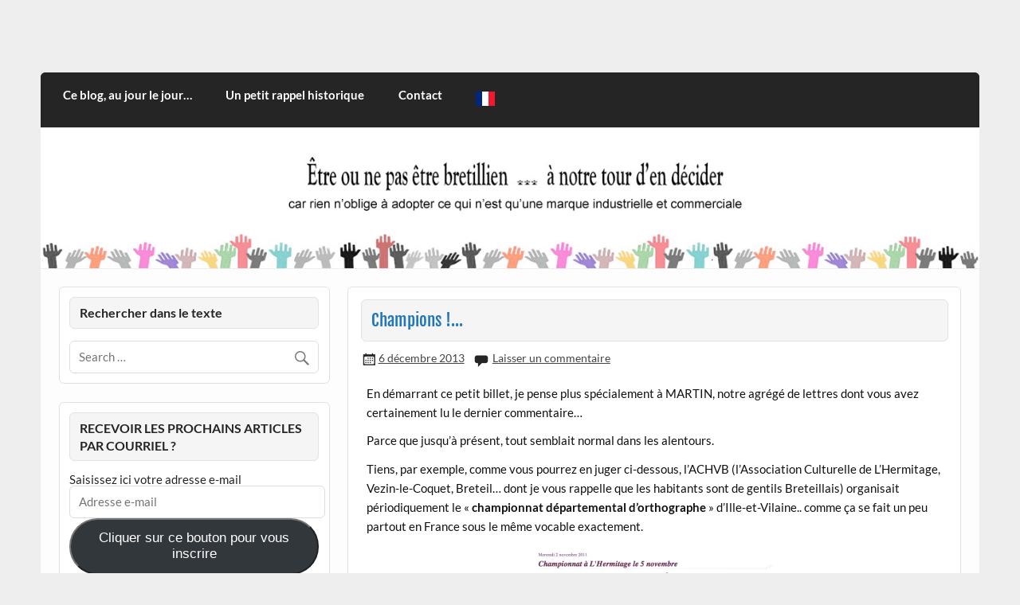

--- FILE ---
content_type: text/html; charset=UTF-8
request_url: http://etreounepasetrebretillien.com/2013/12/06/champions/
body_size: 21682
content:
<!DOCTYPE html><!-- HTML 5 -->
<html lang="fr-FR">

<head>
<meta charset="UTF-8" />
<meta name="viewport" content="width=device-width, initial-scale=1">
<link rel="profile" href="http://gmpg.org/xfn/11" />
<link rel="pingback" href="http://etreounepasetrebretillien.com/xmlrpc.php" />

<style id="jetpack-boost-critical-css">@media all{#jp-relatedposts{display:none;padding-top:1em;margin:1em 0;position:relative;clear:both}.jp-relatedposts::after{content:"";display:block;clear:both}@font-face{font-family:Lato;font-style:italic;font-weight:400;font-display:swap}@font-face{font-family:Lato;font-style:normal;font-weight:400;font-display:swap}@font-face{font-family:Lato;font-style:normal;font-weight:700;font-display:swap}@font-face{font-family:Lato;font-style:italic;font-weight:700;font-display:swap}@font-face{font-family:"Fjalla One";font-style:normal;font-weight:400;font-display:swap}.wp-block-button__link{align-content:center;box-sizing:border-box;display:inline-block;height:100%;text-align:center;width:100%;word-break:break-word}:where(.wp-block-button__link){border-radius:9999px;box-shadow:none;padding:calc(.667em + 2px) calc(1.333em + 2px);text-decoration:none}ul{box-sizing:border-box}.aligncenter{clear:both}.screen-reader-text{border:0;clip-path:inset(50%);height:1px;margin:-1px;overflow:hidden;padding:0;position:absolute;width:1px;word-wrap:normal!important}html :where(img[class*=wp-image-]){height:auto;max-width:100%}.wp-video{max-width:100%;height:auto}video.wp-video-shortcode{max-width:100%;display:inline-block}a,article,aside,body,div,em,form,h1,h3,header,html,img,label,li,nav,p,section,span,strong,sup,time,ul,video{margin:0;padding:0;border:0;font-size:100%;font:inherit;vertical-align:baseline}article,aside,header,nav,section{display:block}body{line-height:1}ul{list-style:none}html{font-size:100.01%}body{font-family:Lato,Tahoma,Verdana,Arial;font-size:.95em;border:0;color:#111;background-color:#eee}a,a:link{color:#27b;text-decoration:none}input{padding:.7em;background:#fff;border:1px solid #ddd;font-size:1em;color:#252525;font-family:Lato,Tahoma,Verdana,Arial;-webkit-border-radius:.4em;-moz-border-radius:.4em;border-radius:.4em}.clearfix:after,.clearfix:before{content:" ";display:table}.clearfix:after{clear:both}input{max-width:100%}.screen-reader-text{clip:rect(1px,1px,1px,1px);position:absolute!important;height:1px;width:1px;overflow:hidden}#wrapper{max-width:1320px;width:92%;margin:1em auto 3em}#header{padding:2.5em 1.5em}#wrap{clear:both;background:#fdfdfd;padding:1.5em 1.5em 0;-webkit-box-sizing:border-box;-moz-box-sizing:border-box;box-sizing:border-box}#content{float:left;width:70%;padding-right:1.5em;-webkit-box-sizing:border-box;-moz-box-sizing:border-box;box-sizing:border-box}#sidebar{float:right;width:30%}#logo{float:left;max-width:100%;height:auto}#logo .site-title{float:left;margin-top:.25em;font-size:2.7em;color:#27b;font-family:"Fjalla One",Tahoma,Verdana,Arial}#logo .site-title a:link{color:#27b}#logo .site-description{float:right;margin:.6em 0 0 2em;line-height:1.4em;font-size:1.2em;color:#444}#custom-header{margin:1px 0}#custom-header img{max-width:1320px;vertical-align:top;width:100%;height:auto;margin:0;-webkit-border-radius:0;-moz-border-radius:0;border-radius:0}#header-content{display:inline}#topheader-wrap{background:#27b}#topheader{max-width:1320px;width:92%;margin:0 auto;-webkit-box-sizing:border-box;-moz-box-sizing:border-box;box-sizing:border-box;position:relative}#mainnav,#navi-wrap{background:#252525;-moz-border-radius-topleft:.4em;-moz-border-radius-topright:.4em;-webkit-border-top-left-radius:.4em;-webkit-border-top-right-radius:.4em;-khtml-border-top-left-radius:.4em;-khtml-border-top-right-radius:.4em;border-top-left-radius:.4em;border-top-right-radius:.4em}.main-navigation-menu{float:left;width:100%;list-style-type:none;list-style-position:outside;position:relative;padding:0 .4em;box-sizing:border-box}.main-navigation-menu li{float:left}.main-navigation-menu a{display:block;padding:1.4em;text-decoration:none;font-size:1em;font-weight:700;font-family:Lato,Tahoma,Verdana,Arial}.main-navigation-menu a:link{color:#fff;text-decoration:none}.main-navigation-menu ul{position:absolute;display:none;z-index:99;color:#fff;background:#252525}.main-navigation-menu ul li{float:none;position:relative}.main-navigation-menu ul a{min-width:250px;min-width:16rem;padding:1em;background:rgb(0 0 0/.15);border-bottom:1px solid rgb(255 255 255/.1);-webkit-box-sizing:border-box;-moz-box-sizing:border-box;box-sizing:border-box}.main-navigation-menu ul a:link{color:#fff;font-size:.95em;text-decoration:none}.widget{margin-bottom:1.5em;color:#252525;background:#fff;border:1px solid #e2e2e2;padding:.8em;-webkit-border-radius:.4em;-moz-border-radius:.4em;border-radius:.4em}.widgettitle{font-family:Lato,Tahoma,Verdana,Arial;font-weight:700;color:#252525;background:#f5f5f5;border:1px solid #e2e2e2;padding:.5em .8em;margin-bottom:1em;line-height:1.4em;-webkit-border-radius:.4em;-moz-border-radius:.4em;border-radius:.4em}.widgettitle span{font-size:1.05em}.search-form{display:block;position:relative;width:100%;margin:0;padding:0;overflow:hidden}.search-form .screen-reader-text{display:none}.search-form .search-field{display:inline-block;margin:0;width:100%;padding:.7em 45px .7em .7em;background:#fff;border:1px solid #ddd;font-size:1em;color:#333;-webkit-box-sizing:border-box;-moz-box-sizing:border-box;box-sizing:border-box;-webkit-appearance:none}.search-form .search-submit{position:absolute;top:0;right:0;border:none;background:#fff0;padding:.8em .7em 0 0}.search-form .search-submit .genericon-search{display:inline-block;width:24px;height:24px;-webkit-font-smoothing:antialiased;-moz-osx-font-smoothing:grayscale;font-size:24px;line-height:1;font-family:Genericons;text-decoration:inherit;font-weight:400;font-style:normal;vertical-align:text-bottom;color:#777;content:""}.type-post{margin:0 0 1.5em 0;padding:1em;background:#fff;border:1px solid #e2e2e2;-webkit-border-radius:.4em;-moz-border-radius:.4em;border-radius:.4em}.entry-title{background:#f5f5f5;border:1px solid #e2e2e2;padding:.5em .6em;margin-bottom:.5em;-webkit-border-radius:.3em;-moz-border-radius:.3em;border-radius:.3em;font-family:"Fjalla One",Tahoma,Verdana,Arial;color:#27b;line-height:1.4em;-ms-word-wrap:break-word;word-wrap:break-word}.entry-title{font-size:1.4em}.entry-meta{color:#222;margin:.3em 0 0;padding:0;line-height:1.5em;font-size:.95em}.entry-meta span{margin-right:.5em}.entry-meta a:link{color:#444;text-decoration:underline}.entry-meta span:before{display:inline-block;-webkit-font-smoothing:antialiased;font:normal 22px/1"Genericons";vertical-align:middle;color:#252525}.entry-meta .meta-date:before{content:""}.entry-meta .meta-comments:before{content:""}.entry{line-height:1.6em;margin:.5em;-ms-word-wrap:break-word;word-wrap:break-word}.entry p{margin:.75em 0}strong{font-weight:700}em{font-style:italic}sup{height:0;line-height:1;position:relative;vertical-align:baseline;font-size:.8em}sup{bottom:1ex}.entry img{max-width:100%;height:auto}.aligncenter{margin:1em auto;display:block}video{max-width:100%}.search-form{display:block;position:relative;width:100%;margin:0;padding:0;overflow:hidden}.search-form .screen-reader-text{display:none}.search-form .search-field{display:inline-block;margin:0;width:100%;padding:.7em 45px .7em .7em;background:#fff;border:1px solid #ddd;font-size:1em;color:#252525;-webkit-box-sizing:border-box;-moz-box-sizing:border-box;box-sizing:border-box;-webkit-appearance:none}.search-form .search-submit{position:absolute;top:0;right:0;border:none;background:#fff0;padding:.8em .7em 0 0}.search-form .search-submit .genericon-search{display:inline-block;width:24px;height:24px;-webkit-font-smoothing:antialiased;-moz-osx-font-smoothing:grayscale;font-size:24px;line-height:1;font-family:Genericons;text-decoration:inherit;font-weight:400;font-style:normal;vertical-align:text-bottom;color:#777;content:""}@media only screen and (max-width:70em){#wrapper{width:94%;margin:1em auto 2em}#topheader{width:94%}}@media only screen and (max-width:65em){#wrapper{width:96%;margin:0 auto 1.5em}#topheader{width:96%}}@media only screen and (max-width:60em){#wrap{padding:1em 1em 0}.type-post,.widget{margin-bottom:1em}#header{padding:2em .5em}#content{float:none;width:100%;padding:0}#sidebar{clear:both;float:none;margin:0;padding-top:1em;width:100%}#logo{float:none;text-align:center;width:100%}#logo .site-title{float:none}#logo .site-description{float:none;margin:0;font-size:1.05em}#header-content{display:block;padding-top:.8em}#topheader{width:100%}#mainnav,.main-navigation-menu,.main-navigation-menu a,.main-navigation-menu li,.main-navigation-menu ul,.main-navigation-menu ul a{margin:0;padding:0;position:static;float:none;display:inline;font-size:1em;border:none;box-shadow:none;background:0 0;top:auto;left:auto}.main-navigation-menu li,.main-navigation-menu ul{position:static;display:block;left:auto;top:auto;clear:left}.main-navigation-menu{display:none;width:100%;background:#252525}.main-navigation-menu a{display:block;padding:1.1em;color:#fff;text-decoration:none;font-size:1.05em;border-bottom:1px solid rgb(255 255 255/.1);background:rgb(0 0 0/.15);clear:left}.main-navigation-menu a:link{color:#fff}.main-navigation-menu ul{width:100%}.main-navigation-menu ul a{display:block;width:100%;padding:1em 1em 1em 2em;font-size:.9em;background:rgb(0 0 0/.25);border-bottom:1px solid rgb(255 255 255/.1);-webkit-box-sizing:border-box;-moz-box-sizing:border-box;box-sizing:border-box}}@media only screen and (max-width:50em){#wrapper{width:100%;margin:0;padding:0 1em 1em;-webkit-box-sizing:border-box;-moz-box-sizing:border-box;box-sizing:border-box}#logo .site-title{font-size:2.4em}}@media only screen and (max-width:40em){#logo .site-title{font-size:2.2em}.entry-title{font-size:1.3em}}@media only screen and (max-width:30em){#wrap{padding:.9em .9em 0}.type-post,.widget{padding:.6em;margin-bottom:.9em}#header{padding:1.5em .5em}#logo{text-align:left}#logo .site-title{font-size:2em}.entry-title{font-size:1.2em}}@media only screen and (max-width:20em){#header{padding:1em .5em}#logo .site-title{font-size:1.7em}.entry-title{font-size:1.1em}.entry-meta span{display:block}}@media only screen and (min-width:60em){.sidebar-left #content{float:right;padding-right:0;padding-left:1.5em}.sidebar-left #sidebar{float:left}}@media only screen and (min-width:60.001em){.main-navigation-menu{display:block!important}.main-navigation-menu{-moz-border-radius-topleft:.4em;-moz-border-radius-topright:.4em;-webkit-border-top-left-radius:.4em;-webkit-border-top-right-radius:.4em;-khtml-border-top-left-radius:.4em;-khtml-border-top-right-radius:.4em;border-top-left-radius:.4em;border-top-right-radius:.4em}}@font-face{font-family:Genericons;font-weight:400;font-style:normal}@media screen and (-webkit-min-device-pixel-ratio:0){@font-face{font-family:Genericons}}.genericon-search::before{content:""}#subscribe-email input{width:95%}.screen-reader-text{border:0;clip:rect(1px,1px,1px,1px);clip-path:inset(50%);height:1px;margin:-1px;overflow:hidden;padding:0;position:absolute!important;width:1px;word-wrap:normal!important}.sd-content ul li a.sd-button>span,.sd-social-icon-text .sd-content ul li a.sd-button>span{line-height:23px;margin-left:6px}}</style>
<meta name='robots' content='index, follow, max-image-preview:large, max-snippet:-1, max-video-preview:-1' />
<!-- Jetpack Site Verification Tags -->

	<!-- This site is optimized with the Yoast SEO plugin v25.4 - https://yoast.com/wordpress/plugins/seo/ -->
	<title>Champions !... - CITOYEN D&#039;ILLE-ET-VILAINE</title>
	<link rel="canonical" href="https://etreounepasetrebretillien.com/2013/12/06/champions/" />
	<meta property="og:locale" content="fr_FR" />
	<meta property="og:type" content="article" />
	<meta property="og:title" content="Champions !... - CITOYEN D&#039;ILLE-ET-VILAINE" />
	<meta property="og:description" content="En démarrant ce petit billet, je pense plus spécialement à MARTIN, notre agrégé de lettres dont vous avez certainement lu le dernier commentaire&#8230; Parce que jusqu&rsquo;à présent, tout semblait normal dans les alentours. Tiens, par exemple, comme vous pourrez en juger ci-dessous, l&rsquo;ACHVB (l&rsquo;Association Culturelle de L&rsquo;Hermitage, Vezin-le-Coquet, Breteil&#8230; dont je vous rappelle que les habitants sont de gentils Breteillais) [...]" />
	<meta property="og:url" content="https://etreounepasetrebretillien.com/2013/12/06/champions/" />
	<meta property="og:site_name" content="CITOYEN D&#039;ILLE-ET-VILAINE" />
	<meta property="article:publisher" content="https://www.facebook.com/patrick.jehannin" />
	<meta property="article:author" content="https://www.facebook.com/patrick.jehannin?ref=bookmarks" />
	<meta property="article:published_time" content="2013-12-05T23:02:30+00:00" />
	<meta property="og:image" content="http://etreounepasetrebretillien.com/wp-content/uploads/2013/12/championnat_orthographe_l_hermitage_avant.jpg?w=300" />
	<meta name="author" content="Patrick Jéhannin" />
	<meta name="twitter:card" content="summary_large_image" />
	<meta name="twitter:creator" content="@pjehannin" />
	<meta name="twitter:site" content="@Pjehannin" />
	<meta name="twitter:label1" content="Écrit par" />
	<meta name="twitter:data1" content="Patrick Jéhannin" />
	<meta name="twitter:label2" content="Durée de lecture estimée" />
	<meta name="twitter:data2" content="1 minute" />
	<script data-jetpack-boost="ignore" type="application/ld+json" class="yoast-schema-graph">{"@context":"https://schema.org","@graph":[{"@type":"WebPage","@id":"https://etreounepasetrebretillien.com/2013/12/06/champions/","url":"https://etreounepasetrebretillien.com/2013/12/06/champions/","name":"Champions !... - CITOYEN D&#039;ILLE-ET-VILAINE","isPartOf":{"@id":"http://etreounepasetrebretillien.com/#website"},"primaryImageOfPage":{"@id":"https://etreounepasetrebretillien.com/2013/12/06/champions/#primaryimage"},"image":{"@id":"https://etreounepasetrebretillien.com/2013/12/06/champions/#primaryimage"},"thumbnailUrl":"http://etreounepasetrebretillien.com/wp-content/uploads/2013/12/championnat_orthographe_l_hermitage_avant.jpg?w=300","datePublished":"2013-12-05T23:02:30+00:00","author":{"@id":"http://etreounepasetrebretillien.com/#/schema/person/27e0bda4c9a23695695e94246ab32f4b"},"breadcrumb":{"@id":"https://etreounepasetrebretillien.com/2013/12/06/champions/#breadcrumb"},"inLanguage":"fr-FR","potentialAction":[{"@type":"ReadAction","target":["https://etreounepasetrebretillien.com/2013/12/06/champions/"]}]},{"@type":"ImageObject","inLanguage":"fr-FR","@id":"https://etreounepasetrebretillien.com/2013/12/06/champions/#primaryimage","url":"http://etreounepasetrebretillien.com/wp-content/uploads/2013/12/championnat_orthographe_l_hermitage_avant.jpg?w=300","contentUrl":"http://etreounepasetrebretillien.com/wp-content/uploads/2013/12/championnat_orthographe_l_hermitage_avant.jpg?w=300"},{"@type":"BreadcrumbList","@id":"https://etreounepasetrebretillien.com/2013/12/06/champions/#breadcrumb","itemListElement":[{"@type":"ListItem","position":1,"name":"Accueil","item":"http://etreounepasetrebretillien.com/"},{"@type":"ListItem","position":2,"name":"Champions !&#8230;"}]},{"@type":"WebSite","@id":"http://etreounepasetrebretillien.com/#website","url":"http://etreounepasetrebretillien.com/","name":"CITOYEN D&#039;ILLE-ET-VILAINE","description":"Rien n&#039;oblige à adopter ce qui n&#039;est qu&#039;une marque industrielle et commerciale","potentialAction":[{"@type":"SearchAction","target":{"@type":"EntryPoint","urlTemplate":"http://etreounepasetrebretillien.com/?s={search_term_string}"},"query-input":{"@type":"PropertyValueSpecification","valueRequired":true,"valueName":"search_term_string"}}],"inLanguage":"fr-FR"},{"@type":"Person","@id":"http://etreounepasetrebretillien.com/#/schema/person/27e0bda4c9a23695695e94246ab32f4b","name":"Patrick Jéhannin","image":{"@type":"ImageObject","inLanguage":"fr-FR","@id":"http://etreounepasetrebretillien.com/#/schema/person/image/","url":"https://secure.gravatar.com/avatar/ebf32c09bfb49efe6a56598b6584b8593523b57d8abc6c089688f7a0ee71f600?s=96&d=wavatar&r=g","contentUrl":"https://secure.gravatar.com/avatar/ebf32c09bfb49efe6a56598b6584b8593523b57d8abc6c089688f7a0ee71f600?s=96&d=wavatar&r=g","caption":"Patrick Jéhannin"},"sameAs":["http://www.etreounepasetrebretillien.com","https://www.facebook.com/patrick.jehannin?ref=bookmarks","https://x.com/pjehannin"]}]}</script>
	<!-- / Yoast SEO plugin. -->


<link rel='dns-prefetch' href='//secure.gravatar.com' />
<link rel='dns-prefetch' href='//stats.wp.com' />
<link rel='dns-prefetch' href='//maxcdn.bootstrapcdn.com' />
<link rel='dns-prefetch' href='//v0.wordpress.com' />
<link rel='dns-prefetch' href='//widgets.wp.com' />
<link rel='dns-prefetch' href='//s0.wp.com' />
<link rel='dns-prefetch' href='//0.gravatar.com' />
<link rel='dns-prefetch' href='//1.gravatar.com' />
<link rel='dns-prefetch' href='//2.gravatar.com' />
<link rel='dns-prefetch' href='//jetpack.wordpress.com' />
<link rel='dns-prefetch' href='//public-api.wordpress.com' />
<link rel='preconnect' href='//i0.wp.com' />
<link rel='preconnect' href='//c0.wp.com' />
<link rel="alternate" type="application/rss+xml" title="CITOYEN D&#039;ILLE-ET-VILAINE &raquo; Flux" href="http://etreounepasetrebretillien.com/feed/" />
<link rel="alternate" type="application/rss+xml" title="CITOYEN D&#039;ILLE-ET-VILAINE &raquo; Flux des commentaires" href="http://etreounepasetrebretillien.com/comments/feed/" />
<link rel="alternate" type="application/rss+xml" title="CITOYEN D&#039;ILLE-ET-VILAINE &raquo; Champions !&#8230; Flux des commentaires" href="http://etreounepasetrebretillien.com/2013/12/06/champions/feed/" />
<link rel="alternate" title="oEmbed (JSON)" type="application/json+oembed" href="http://etreounepasetrebretillien.com/wp-json/oembed/1.0/embed?url=http%3A%2F%2Fetreounepasetrebretillien.com%2F2013%2F12%2F06%2Fchampions%2F" />
<link rel="alternate" title="oEmbed (XML)" type="text/xml+oembed" href="http://etreounepasetrebretillien.com/wp-json/oembed/1.0/embed?url=http%3A%2F%2Fetreounepasetrebretillien.com%2F2013%2F12%2F06%2Fchampions%2F&#038;format=xml" />
		<!-- This site uses the Google Analytics by ExactMetrics plugin v8.6.2 - Using Analytics tracking - https://www.exactmetrics.com/ -->
							
			
				<!-- / Google Analytics by ExactMetrics -->
		<noscript><link rel='stylesheet' id='all-css-05d2c101dd1155d30839e1635a3f16a6' href='http://etreounepasetrebretillien.com/wp-content/boost-cache/static/6ae8a542b8.min.css' type='text/css' media='all' /></noscript><link rel='stylesheet' id='all-css-05d2c101dd1155d30839e1635a3f16a6' href='http://etreounepasetrebretillien.com/wp-content/boost-cache/static/6ae8a542b8.min.css' type='text/css' media="not all" data-media="all" onload="this.media=this.dataset.media; delete this.dataset.media; this.removeAttribute( 'onload' );" />
<style id='courage-stylesheet-inline-css'>
.site-title, .site-description {
	position: absolute;
	clip: rect(1px, 1px, 1px, 1px);
}
/*# sourceURL=courage-stylesheet-inline-css */
</style>
<style id='wp-img-auto-sizes-contain-inline-css'>
img:is([sizes=auto i],[sizes^="auto," i]){contain-intrinsic-size:3000px 1500px}
/*# sourceURL=wp-img-auto-sizes-contain-inline-css */
</style>
<style id='wp-emoji-styles-inline-css'>

	img.wp-smiley, img.emoji {
		display: inline !important;
		border: none !important;
		box-shadow: none !important;
		height: 1em !important;
		width: 1em !important;
		margin: 0 0.07em !important;
		vertical-align: -0.1em !important;
		background: none !important;
		padding: 0 !important;
	}
/*# sourceURL=wp-emoji-styles-inline-css */
</style>
<style id='wp-block-library-inline-css'>
:root{--wp-block-synced-color:#7a00df;--wp-block-synced-color--rgb:122,0,223;--wp-bound-block-color:var(--wp-block-synced-color);--wp-editor-canvas-background:#ddd;--wp-admin-theme-color:#007cba;--wp-admin-theme-color--rgb:0,124,186;--wp-admin-theme-color-darker-10:#006ba1;--wp-admin-theme-color-darker-10--rgb:0,107,160.5;--wp-admin-theme-color-darker-20:#005a87;--wp-admin-theme-color-darker-20--rgb:0,90,135;--wp-admin-border-width-focus:2px}@media (min-resolution:192dpi){:root{--wp-admin-border-width-focus:1.5px}}.wp-element-button{cursor:pointer}:root .has-very-light-gray-background-color{background-color:#eee}:root .has-very-dark-gray-background-color{background-color:#313131}:root .has-very-light-gray-color{color:#eee}:root .has-very-dark-gray-color{color:#313131}:root .has-vivid-green-cyan-to-vivid-cyan-blue-gradient-background{background:linear-gradient(135deg,#00d084,#0693e3)}:root .has-purple-crush-gradient-background{background:linear-gradient(135deg,#34e2e4,#4721fb 50%,#ab1dfe)}:root .has-hazy-dawn-gradient-background{background:linear-gradient(135deg,#faaca8,#dad0ec)}:root .has-subdued-olive-gradient-background{background:linear-gradient(135deg,#fafae1,#67a671)}:root .has-atomic-cream-gradient-background{background:linear-gradient(135deg,#fdd79a,#004a59)}:root .has-nightshade-gradient-background{background:linear-gradient(135deg,#330968,#31cdcf)}:root .has-midnight-gradient-background{background:linear-gradient(135deg,#020381,#2874fc)}:root{--wp--preset--font-size--normal:16px;--wp--preset--font-size--huge:42px}.has-regular-font-size{font-size:1em}.has-larger-font-size{font-size:2.625em}.has-normal-font-size{font-size:var(--wp--preset--font-size--normal)}.has-huge-font-size{font-size:var(--wp--preset--font-size--huge)}.has-text-align-center{text-align:center}.has-text-align-left{text-align:left}.has-text-align-right{text-align:right}.has-fit-text{white-space:nowrap!important}#end-resizable-editor-section{display:none}.aligncenter{clear:both}.items-justified-left{justify-content:flex-start}.items-justified-center{justify-content:center}.items-justified-right{justify-content:flex-end}.items-justified-space-between{justify-content:space-between}.screen-reader-text{border:0;clip-path:inset(50%);height:1px;margin:-1px;overflow:hidden;padding:0;position:absolute;width:1px;word-wrap:normal!important}.screen-reader-text:focus{background-color:#ddd;clip-path:none;color:#444;display:block;font-size:1em;height:auto;left:5px;line-height:normal;padding:15px 23px 14px;text-decoration:none;top:5px;width:auto;z-index:100000}html :where(.has-border-color){border-style:solid}html :where([style*=border-top-color]){border-top-style:solid}html :where([style*=border-right-color]){border-right-style:solid}html :where([style*=border-bottom-color]){border-bottom-style:solid}html :where([style*=border-left-color]){border-left-style:solid}html :where([style*=border-width]){border-style:solid}html :where([style*=border-top-width]){border-top-style:solid}html :where([style*=border-right-width]){border-right-style:solid}html :where([style*=border-bottom-width]){border-bottom-style:solid}html :where([style*=border-left-width]){border-left-style:solid}html :where(img[class*=wp-image-]){height:auto;max-width:100%}:where(figure){margin:0 0 1em}html :where(.is-position-sticky){--wp-admin--admin-bar--position-offset:var(--wp-admin--admin-bar--height,0px)}@media screen and (max-width:600px){html :where(.is-position-sticky){--wp-admin--admin-bar--position-offset:0px}}

/*# sourceURL=wp-block-library-inline-css */
</style><style id='global-styles-inline-css'>
:root{--wp--preset--aspect-ratio--square: 1;--wp--preset--aspect-ratio--4-3: 4/3;--wp--preset--aspect-ratio--3-4: 3/4;--wp--preset--aspect-ratio--3-2: 3/2;--wp--preset--aspect-ratio--2-3: 2/3;--wp--preset--aspect-ratio--16-9: 16/9;--wp--preset--aspect-ratio--9-16: 9/16;--wp--preset--color--black: #353535;--wp--preset--color--cyan-bluish-gray: #abb8c3;--wp--preset--color--white: #ffffff;--wp--preset--color--pale-pink: #f78da7;--wp--preset--color--vivid-red: #cf2e2e;--wp--preset--color--luminous-vivid-orange: #ff6900;--wp--preset--color--luminous-vivid-amber: #fcb900;--wp--preset--color--light-green-cyan: #7bdcb5;--wp--preset--color--vivid-green-cyan: #00d084;--wp--preset--color--pale-cyan-blue: #8ed1fc;--wp--preset--color--vivid-cyan-blue: #0693e3;--wp--preset--color--vivid-purple: #9b51e0;--wp--preset--color--primary: #2277bb;--wp--preset--color--light-gray: #f0f0f0;--wp--preset--color--dark-gray: #777777;--wp--preset--gradient--vivid-cyan-blue-to-vivid-purple: linear-gradient(135deg,rgb(6,147,227) 0%,rgb(155,81,224) 100%);--wp--preset--gradient--light-green-cyan-to-vivid-green-cyan: linear-gradient(135deg,rgb(122,220,180) 0%,rgb(0,208,130) 100%);--wp--preset--gradient--luminous-vivid-amber-to-luminous-vivid-orange: linear-gradient(135deg,rgb(252,185,0) 0%,rgb(255,105,0) 100%);--wp--preset--gradient--luminous-vivid-orange-to-vivid-red: linear-gradient(135deg,rgb(255,105,0) 0%,rgb(207,46,46) 100%);--wp--preset--gradient--very-light-gray-to-cyan-bluish-gray: linear-gradient(135deg,rgb(238,238,238) 0%,rgb(169,184,195) 100%);--wp--preset--gradient--cool-to-warm-spectrum: linear-gradient(135deg,rgb(74,234,220) 0%,rgb(151,120,209) 20%,rgb(207,42,186) 40%,rgb(238,44,130) 60%,rgb(251,105,98) 80%,rgb(254,248,76) 100%);--wp--preset--gradient--blush-light-purple: linear-gradient(135deg,rgb(255,206,236) 0%,rgb(152,150,240) 100%);--wp--preset--gradient--blush-bordeaux: linear-gradient(135deg,rgb(254,205,165) 0%,rgb(254,45,45) 50%,rgb(107,0,62) 100%);--wp--preset--gradient--luminous-dusk: linear-gradient(135deg,rgb(255,203,112) 0%,rgb(199,81,192) 50%,rgb(65,88,208) 100%);--wp--preset--gradient--pale-ocean: linear-gradient(135deg,rgb(255,245,203) 0%,rgb(182,227,212) 50%,rgb(51,167,181) 100%);--wp--preset--gradient--electric-grass: linear-gradient(135deg,rgb(202,248,128) 0%,rgb(113,206,126) 100%);--wp--preset--gradient--midnight: linear-gradient(135deg,rgb(2,3,129) 0%,rgb(40,116,252) 100%);--wp--preset--font-size--small: 13px;--wp--preset--font-size--medium: 20px;--wp--preset--font-size--large: 36px;--wp--preset--font-size--x-large: 42px;--wp--preset--spacing--20: 0.44rem;--wp--preset--spacing--30: 0.67rem;--wp--preset--spacing--40: 1rem;--wp--preset--spacing--50: 1.5rem;--wp--preset--spacing--60: 2.25rem;--wp--preset--spacing--70: 3.38rem;--wp--preset--spacing--80: 5.06rem;--wp--preset--shadow--natural: 6px 6px 9px rgba(0, 0, 0, 0.2);--wp--preset--shadow--deep: 12px 12px 50px rgba(0, 0, 0, 0.4);--wp--preset--shadow--sharp: 6px 6px 0px rgba(0, 0, 0, 0.2);--wp--preset--shadow--outlined: 6px 6px 0px -3px rgb(255, 255, 255), 6px 6px rgb(0, 0, 0);--wp--preset--shadow--crisp: 6px 6px 0px rgb(0, 0, 0);}:where(.is-layout-flex){gap: 0.5em;}:where(.is-layout-grid){gap: 0.5em;}body .is-layout-flex{display: flex;}.is-layout-flex{flex-wrap: wrap;align-items: center;}.is-layout-flex > :is(*, div){margin: 0;}body .is-layout-grid{display: grid;}.is-layout-grid > :is(*, div){margin: 0;}:where(.wp-block-columns.is-layout-flex){gap: 2em;}:where(.wp-block-columns.is-layout-grid){gap: 2em;}:where(.wp-block-post-template.is-layout-flex){gap: 1.25em;}:where(.wp-block-post-template.is-layout-grid){gap: 1.25em;}.has-black-color{color: var(--wp--preset--color--black) !important;}.has-cyan-bluish-gray-color{color: var(--wp--preset--color--cyan-bluish-gray) !important;}.has-white-color{color: var(--wp--preset--color--white) !important;}.has-pale-pink-color{color: var(--wp--preset--color--pale-pink) !important;}.has-vivid-red-color{color: var(--wp--preset--color--vivid-red) !important;}.has-luminous-vivid-orange-color{color: var(--wp--preset--color--luminous-vivid-orange) !important;}.has-luminous-vivid-amber-color{color: var(--wp--preset--color--luminous-vivid-amber) !important;}.has-light-green-cyan-color{color: var(--wp--preset--color--light-green-cyan) !important;}.has-vivid-green-cyan-color{color: var(--wp--preset--color--vivid-green-cyan) !important;}.has-pale-cyan-blue-color{color: var(--wp--preset--color--pale-cyan-blue) !important;}.has-vivid-cyan-blue-color{color: var(--wp--preset--color--vivid-cyan-blue) !important;}.has-vivid-purple-color{color: var(--wp--preset--color--vivid-purple) !important;}.has-black-background-color{background-color: var(--wp--preset--color--black) !important;}.has-cyan-bluish-gray-background-color{background-color: var(--wp--preset--color--cyan-bluish-gray) !important;}.has-white-background-color{background-color: var(--wp--preset--color--white) !important;}.has-pale-pink-background-color{background-color: var(--wp--preset--color--pale-pink) !important;}.has-vivid-red-background-color{background-color: var(--wp--preset--color--vivid-red) !important;}.has-luminous-vivid-orange-background-color{background-color: var(--wp--preset--color--luminous-vivid-orange) !important;}.has-luminous-vivid-amber-background-color{background-color: var(--wp--preset--color--luminous-vivid-amber) !important;}.has-light-green-cyan-background-color{background-color: var(--wp--preset--color--light-green-cyan) !important;}.has-vivid-green-cyan-background-color{background-color: var(--wp--preset--color--vivid-green-cyan) !important;}.has-pale-cyan-blue-background-color{background-color: var(--wp--preset--color--pale-cyan-blue) !important;}.has-vivid-cyan-blue-background-color{background-color: var(--wp--preset--color--vivid-cyan-blue) !important;}.has-vivid-purple-background-color{background-color: var(--wp--preset--color--vivid-purple) !important;}.has-black-border-color{border-color: var(--wp--preset--color--black) !important;}.has-cyan-bluish-gray-border-color{border-color: var(--wp--preset--color--cyan-bluish-gray) !important;}.has-white-border-color{border-color: var(--wp--preset--color--white) !important;}.has-pale-pink-border-color{border-color: var(--wp--preset--color--pale-pink) !important;}.has-vivid-red-border-color{border-color: var(--wp--preset--color--vivid-red) !important;}.has-luminous-vivid-orange-border-color{border-color: var(--wp--preset--color--luminous-vivid-orange) !important;}.has-luminous-vivid-amber-border-color{border-color: var(--wp--preset--color--luminous-vivid-amber) !important;}.has-light-green-cyan-border-color{border-color: var(--wp--preset--color--light-green-cyan) !important;}.has-vivid-green-cyan-border-color{border-color: var(--wp--preset--color--vivid-green-cyan) !important;}.has-pale-cyan-blue-border-color{border-color: var(--wp--preset--color--pale-cyan-blue) !important;}.has-vivid-cyan-blue-border-color{border-color: var(--wp--preset--color--vivid-cyan-blue) !important;}.has-vivid-purple-border-color{border-color: var(--wp--preset--color--vivid-purple) !important;}.has-vivid-cyan-blue-to-vivid-purple-gradient-background{background: var(--wp--preset--gradient--vivid-cyan-blue-to-vivid-purple) !important;}.has-light-green-cyan-to-vivid-green-cyan-gradient-background{background: var(--wp--preset--gradient--light-green-cyan-to-vivid-green-cyan) !important;}.has-luminous-vivid-amber-to-luminous-vivid-orange-gradient-background{background: var(--wp--preset--gradient--luminous-vivid-amber-to-luminous-vivid-orange) !important;}.has-luminous-vivid-orange-to-vivid-red-gradient-background{background: var(--wp--preset--gradient--luminous-vivid-orange-to-vivid-red) !important;}.has-very-light-gray-to-cyan-bluish-gray-gradient-background{background: var(--wp--preset--gradient--very-light-gray-to-cyan-bluish-gray) !important;}.has-cool-to-warm-spectrum-gradient-background{background: var(--wp--preset--gradient--cool-to-warm-spectrum) !important;}.has-blush-light-purple-gradient-background{background: var(--wp--preset--gradient--blush-light-purple) !important;}.has-blush-bordeaux-gradient-background{background: var(--wp--preset--gradient--blush-bordeaux) !important;}.has-luminous-dusk-gradient-background{background: var(--wp--preset--gradient--luminous-dusk) !important;}.has-pale-ocean-gradient-background{background: var(--wp--preset--gradient--pale-ocean) !important;}.has-electric-grass-gradient-background{background: var(--wp--preset--gradient--electric-grass) !important;}.has-midnight-gradient-background{background: var(--wp--preset--gradient--midnight) !important;}.has-small-font-size{font-size: var(--wp--preset--font-size--small) !important;}.has-medium-font-size{font-size: var(--wp--preset--font-size--medium) !important;}.has-large-font-size{font-size: var(--wp--preset--font-size--large) !important;}.has-x-large-font-size{font-size: var(--wp--preset--font-size--x-large) !important;}
/*# sourceURL=global-styles-inline-css */
</style>

<style id='classic-theme-styles-inline-css'>
/*! This file is auto-generated */
.wp-block-button__link{color:#fff;background-color:#32373c;border-radius:9999px;box-shadow:none;text-decoration:none;padding:calc(.667em + 2px) calc(1.333em + 2px);font-size:1.125em}.wp-block-file__button{background:#32373c;color:#fff;text-decoration:none}
/*# sourceURL=/wp-includes/css/classic-themes.min.css */
</style>
<noscript><link rel='stylesheet' id='sb-font-awesome-css' href='https://maxcdn.bootstrapcdn.com/font-awesome/4.7.0/css/font-awesome.min.css?ver=6.9' media='all' />
</noscript><link rel='stylesheet' id='sb-font-awesome-css' href='https://maxcdn.bootstrapcdn.com/font-awesome/4.7.0/css/font-awesome.min.css?ver=6.9' media="not all" data-media="all" onload="this.media=this.dataset.media; delete this.dataset.media; this.removeAttribute( 'onload' );" />
<style id='akismet-widget-style-inline-css'>

			.a-stats {
				--akismet-color-mid-green: #357b49;
				--akismet-color-white: #fff;
				--akismet-color-light-grey: #f6f7f7;

				max-width: 350px;
				width: auto;
			}

			.a-stats * {
				all: unset;
				box-sizing: border-box;
			}

			.a-stats strong {
				font-weight: 600;
			}

			.a-stats a.a-stats__link,
			.a-stats a.a-stats__link:visited,
			.a-stats a.a-stats__link:active {
				background: var(--akismet-color-mid-green);
				border: none;
				box-shadow: none;
				border-radius: 8px;
				color: var(--akismet-color-white);
				cursor: pointer;
				display: block;
				font-family: -apple-system, BlinkMacSystemFont, 'Segoe UI', 'Roboto', 'Oxygen-Sans', 'Ubuntu', 'Cantarell', 'Helvetica Neue', sans-serif;
				font-weight: 500;
				padding: 12px;
				text-align: center;
				text-decoration: none;
				transition: all 0.2s ease;
			}

			/* Extra specificity to deal with TwentyTwentyOne focus style */
			.widget .a-stats a.a-stats__link:focus {
				background: var(--akismet-color-mid-green);
				color: var(--akismet-color-white);
				text-decoration: none;
			}

			.a-stats a.a-stats__link:hover {
				filter: brightness(110%);
				box-shadow: 0 4px 12px rgba(0, 0, 0, 0.06), 0 0 2px rgba(0, 0, 0, 0.16);
			}

			.a-stats .count {
				color: var(--akismet-color-white);
				display: block;
				font-size: 1.5em;
				line-height: 1.4;
				padding: 0 13px;
				white-space: nowrap;
			}
		
/*# sourceURL=akismet-widget-style-inline-css */
</style>
<style id='jetpack_facebook_likebox-inline-css'>
.widget_facebook_likebox {
	overflow: hidden;
}

/*# sourceURL=http://etreounepasetrebretillien.com/wp-content/plugins/jetpack/modules/widgets/facebook-likebox/style.css */
</style>


<script data-jetpack-boost="ignore" type="text/javascript" src="http://etreounepasetrebretillien.com/wp-includes/js/jquery/jquery.min.js?ver=3.7.1" id="jquery-core-js"></script>


<link rel="https://api.w.org/" href="http://etreounepasetrebretillien.com/wp-json/" /><link rel="alternate" title="JSON" type="application/json" href="http://etreounepasetrebretillien.com/wp-json/wp/v2/posts/1683" /><link rel="EditURI" type="application/rsd+xml" title="RSD" href="http://etreounepasetrebretillien.com/xmlrpc.php?rsd" />
<meta name="generator" content="WordPress 6.9" />
<link rel='shortlink' href='https://wp.me/p6EXHi-r9' />
	<style>img#wpstats{display:none}</style>
		<style type="text/css">.recentcomments a{display:inline !important;padding:0 !important;margin:0 !important;}</style><link rel="icon" href="https://i0.wp.com/etreounepasetrebretillien.com/wp-content/uploads/2018/11/bret.jpg?fit=32%2C32" sizes="32x32" />
<link rel="icon" href="https://i0.wp.com/etreounepasetrebretillien.com/wp-content/uploads/2018/11/bret.jpg?fit=192%2C192" sizes="192x192" />
<link rel="apple-touch-icon" href="https://i0.wp.com/etreounepasetrebretillien.com/wp-content/uploads/2018/11/bret.jpg?fit=180%2C180" />
<meta name="msapplication-TileImage" content="https://i0.wp.com/etreounepasetrebretillien.com/wp-content/uploads/2018/11/bret.jpg?fit=270%2C270" />
		<style type="text/css" id="wp-custom-css">
			.mainCGdiv .mainCGallery .cgCenterDiv .cg-center-image-download{
    opacity: 0.5 !important;
}
 
.mainCGdiv .mainCGallery .cgCenterDiv .cg-center-image-fullwindow{
    opacity: 0.5 !important;
}
 
.mainCGdiv .mainCGallery .cgCenterDiv .cg-center-image-close{
    filter: brightness(100) !important;
}		</style>
		</head>

<body class="wp-singular post-template-default single single-post postid-1683 single-format-standard wp-theme-courage sidebar-left">

<a class="skip-link screen-reader-text" href="#content">Skip to content</a>

	<div id="topheader-wrap">
		
	<div id="topheader" class="clearfix">

		
	</div>	</div>

	<div id="wrapper" class="hfeed">

		<div id="header-wrap">

			<header id="header" class="clearfix" role="banner">

				<div id="logo" class="clearfix">

										
		<p class="site-title"><a href="http://etreounepasetrebretillien.com/" rel="home">CITOYEN D&#039;ILLE-ET-VILAINE</a></p>

						
			<p class="site-description">Rien n&#039;oblige à adopter ce qui n&#039;est qu&#039;une marque industrielle et commerciale</p>

		
				</div>

				<div id="header-content" class="clearfix">
									</div>

			</header>

		</div>

		<div id="navi-wrap">
			<nav id="mainnav" class="clearfix" role="navigation">
				<ul id="mainnav-menu" class="main-navigation-menu"><li id="menu-item-34147" class="menu-item menu-item-type-custom menu-item-object-custom menu-item-home menu-item-34147"><a href="http://etreounepasetrebretillien.com/">Ce blog, au jour le jour&#8230;</a></li>
<li id="menu-item-10695" class="menu-item menu-item-type-custom menu-item-object-custom menu-item-10695"><a href="https://etreounepasetrebretillien.com/2025/12/25/anatomie-dune-imposture/">Un petit rappel historique</a></li>
<li id="menu-item-10611" class="menu-item menu-item-type-custom menu-item-object-custom menu-item-10611"><a href="http://etreounepasetrebretillien.com/?p=10609">Contact</a></li>
<li class="menu-item menu-item-gtranslate menu-item-has-children notranslate"><a href="#" data-gt-lang="fr" class="gt-current-wrapper notranslate"><img src="http://etreounepasetrebretillien.com/wp-content/plugins/gtranslate/flags/svg/fr.svg" width="24" height="24" alt="fr" loading="lazy"></a><ul class="dropdown-menu sub-menu"><li class="menu-item menu-item-gtranslate-child"><a href="#" data-gt-lang="fr" class="gt-current-lang notranslate"><img src="http://etreounepasetrebretillien.com/wp-content/plugins/gtranslate/flags/svg/fr.svg" width="24" height="24" alt="fr" loading="lazy"></a></li><li class="menu-item menu-item-gtranslate-child"><a href="#" data-gt-lang="en" class="notranslate"><img src="http://etreounepasetrebretillien.com/wp-content/plugins/gtranslate/flags/svg/en.svg" width="24" height="24" alt="en" loading="lazy"></a></li><li class="menu-item menu-item-gtranslate-child"><a href="#" data-gt-lang="eu" class="notranslate"><img src="http://etreounepasetrebretillien.com/wp-content/plugins/gtranslate/flags/svg/eu.svg" width="24" height="24" alt="eu" loading="lazy"></a></li><li class="menu-item menu-item-gtranslate-child"><a href="#" data-gt-lang="ro" class="notranslate"><img src="http://etreounepasetrebretillien.com/wp-content/plugins/gtranslate/flags/svg/ro.svg" width="24" height="24" alt="ro" loading="lazy"></a></li></ul></li></ul>			</nav>
		</div>

		
			<div id="custom-header">

				
					<img src="http://etreounepasetrebretillien.com/wp-content/uploads/2015/10/essai-bandeau2_modifié-2.gif" srcset="" width="1340" height="200" alt="CITOYEN D&#039;ILLE-ET-VILAINE">

				
			</div>

		
	<div id="wrap" class="clearfix">
		
		<section id="content" class="primary" role="main">
		
					
		
	<article id="post-1683" class="post-1683 post type-post status-publish format-standard hentry category-information">
	
				
		<h1 class="entry-title post-title">Champions !&#8230;</h1>		
		<div class="entry-meta postmeta"><span class="meta-date"><a href="http://etreounepasetrebretillien.com/2013/12/06/champions/" title="0 12 02 120212" rel="bookmark"><time class="entry-date published updated" datetime="2013-12-06T00:02:30+01:00">6 décembre 2013</time></a></span>
	<span class="meta-comments">
		<a href="http://etreounepasetrebretillien.com/2013/12/06/champions/#respond">Laisser un  commentaire</a>	</span>

</div>

		<div class="entry clearfix">
			<p>En démarrant ce petit billet, je pense plus spécialement à MARTIN, notre agrégé de lettres dont vous avez certainement lu le dernier commentaire&#8230;</p>
<p>Parce que jusqu&rsquo;à présent, tout semblait normal dans les alentours.</p>
<p>Tiens, par exemple, comme vous pourrez en juger ci-dessous, l&rsquo;ACHVB (l&rsquo;Association Culturelle de L&rsquo;Hermitage, Vezin-le-Coquet, Breteil&#8230; dont je vous rappelle que les habitants sont de gentils Breteillais) organisait périodiquement le « <strong>championnat départemental d&rsquo;orthographe</strong> » d&rsquo;Ille-et-Vilaine.. comme ça se fait un peu partout en France sous le même vocable exactement.</p>
<p><a href="https://i0.wp.com/etreounepasetrebretillien.com/wp-content/uploads/2013/12/championnat_orthographe_l_hermitage_avant.jpg"><img data-recalc-dims="1" decoding="async" class="size-medium wp-image-1680 aligncenter" alt="championnat_orthographe_L_Hermitage_avant" src="https://i0.wp.com/etreounepasetrebretillien.com/wp-content/uploads/2013/12/championnat_orthographe_l_hermitage_avant.jpg?resize=300%2C100" width="300" height="100" srcset="https://i0.wp.com/etreounepasetrebretillien.com/wp-content/uploads/2013/12/championnat_orthographe_l_hermitage_avant.jpg?w=626 626w, https://i0.wp.com/etreounepasetrebretillien.com/wp-content/uploads/2013/12/championnat_orthographe_l_hermitage_avant.jpg?resize=300%2C100 300w" sizes="(max-width: 300px) 100vw, 300px" /></a></p>
<p>Mais attention, voilà qu&rsquo;ils ont décidé d&rsquo;organiser cette année un « <strong>championnat d&rsquo;orthographe pour les BRETILLIENS</strong> » (et même pour les Brétilliens avec l&rsquo;accent : regardez bien, dont les Breteillais sans accent). Je le prouve :</p>
<p><a href="https://i0.wp.com/etreounepasetrebretillien.com/wp-content/uploads/2013/12/championnat_orthographe_l_hermitage.jpg"><img data-recalc-dims="1" decoding="async" class="size-medium wp-image-1681 aligncenter" alt="championnat_orthographe_L_Hermitage" src="https://i0.wp.com/etreounepasetrebretillien.com/wp-content/uploads/2013/12/championnat_orthographe_l_hermitage.jpg?resize=300%2C77" width="300" height="77" srcset="https://i0.wp.com/etreounepasetrebretillien.com/wp-content/uploads/2013/12/championnat_orthographe_l_hermitage.jpg?w=572 572w, https://i0.wp.com/etreounepasetrebretillien.com/wp-content/uploads/2013/12/championnat_orthographe_l_hermitage.jpg?resize=300%2C78 300w" sizes="(max-width: 300px) 100vw, 300px" /></a></p>
<p>Mais comment donc cela se fait-ce ???&#8230;</p>
<p>Et bien pour mieux comprendre, je vous invite à cliquer sur Ouest-France&#8230; le quotidien qui sait si bien nous informer. Et qu&rsquo;est ce qu&rsquo;on lit ?&#8230; et bien que pour la première fois, les organisateurs ont ouvert le concours aux « élus de la République » pour lesquels ils ont même ouvert une catégorie spéciale.</p>
<p><a href="https://i0.wp.com/etreounepasetrebretillien.com/wp-content/uploads/2013/12/championnat_orthographe_of_14-12_2013.jpg"><img data-recalc-dims="1" fetchpriority="high" decoding="async" class="size-medium wp-image-1682 aligncenter" alt="championnat_orthographe_OF_14-12_2013" src="https://i0.wp.com/etreounepasetrebretillien.com/wp-content/uploads/2013/12/championnat_orthographe_of_14-12_2013.jpg?resize=227%2C300" width="227" height="300" srcset="https://i0.wp.com/etreounepasetrebretillien.com/wp-content/uploads/2013/12/championnat_orthographe_of_14-12_2013.jpg?w=560 560w, https://i0.wp.com/etreounepasetrebretillien.com/wp-content/uploads/2013/12/championnat_orthographe_of_14-12_2013.jpg?resize=227%2C300 227w" sizes="(max-width: 227px) 100vw, 227px" /></a></p>
<p>C&rsquo;est bête qu&rsquo;ils n&rsquo;aient pas pensé à inviter aussi les experts&#8230;</p>
<div class="sharedaddy sd-sharing-enabled"><div class="robots-nocontent sd-block sd-social sd-social-icon-text sd-sharing"><h3 class="sd-title">Quand on aime, on ne compte pas : on partage !...</h3><div class="sd-content"><ul><li class="share-print"><a rel="nofollow noopener noreferrer"
				data-shared="sharing-print-1683"
				class="share-print sd-button share-icon"
				href="http://etreounepasetrebretillien.com/2013/12/06/champions/#print?share=print"
				target="_blank"
				aria-labelledby="sharing-print-1683"
				>
				<span id="sharing-print-1683" hidden>Cliquer pour imprimer(ouvre dans une nouvelle fenêtre)</span>
				<span>Imprimer</span>
			</a></li><li class="share-email"><a rel="nofollow noopener noreferrer"
				data-shared="sharing-email-1683"
				class="share-email sd-button share-icon"
				href="mailto:?subject=%5BArticle%20partag%C3%A9%5D%20Champions%20%21...&#038;body=http%3A%2F%2Fetreounepasetrebretillien.com%2F2013%2F12%2F06%2Fchampions%2F&#038;share=email"
				target="_blank"
				aria-labelledby="sharing-email-1683"
				data-email-share-error-title="Votre messagerie est-elle configurée ?" data-email-share-error-text="Si vous rencontrez des problèmes de partage par e-mail, votre messagerie n’est peut-être pas configurée pour votre navigateur. Vous devrez peut-être créer vous-même une nouvelle messagerie." data-email-share-nonce="4f9611fd6b" data-email-share-track-url="http://etreounepasetrebretillien.com/2013/12/06/champions/?share=email">
				<span id="sharing-email-1683" hidden>Cliquer pour envoyer un lien par e-mail à un ami(ouvre dans une nouvelle fenêtre)</span>
				<span>E-mail</span>
			</a></li><li class="share-facebook"><a rel="nofollow noopener noreferrer"
				data-shared="sharing-facebook-1683"
				class="share-facebook sd-button share-icon"
				href="http://etreounepasetrebretillien.com/2013/12/06/champions/?share=facebook"
				target="_blank"
				aria-labelledby="sharing-facebook-1683"
				>
				<span id="sharing-facebook-1683" hidden>Cliquez pour partager sur Facebook(ouvre dans une nouvelle fenêtre)</span>
				<span>Facebook</span>
			</a></li><li class="share-twitter"><a rel="nofollow noopener noreferrer"
				data-shared="sharing-twitter-1683"
				class="share-twitter sd-button share-icon"
				href="http://etreounepasetrebretillien.com/2013/12/06/champions/?share=twitter"
				target="_blank"
				aria-labelledby="sharing-twitter-1683"
				>
				<span id="sharing-twitter-1683" hidden>Cliquer pour partager sur X(ouvre dans une nouvelle fenêtre)</span>
				<span>X</span>
			</a></li><li class="share-jetpack-whatsapp"><a rel="nofollow noopener noreferrer"
				data-shared="sharing-whatsapp-1683"
				class="share-jetpack-whatsapp sd-button share-icon"
				href="http://etreounepasetrebretillien.com/2013/12/06/champions/?share=jetpack-whatsapp"
				target="_blank"
				aria-labelledby="sharing-whatsapp-1683"
				>
				<span id="sharing-whatsapp-1683" hidden>Cliquez pour partager sur WhatsApp(ouvre dans une nouvelle fenêtre)</span>
				<span>WhatsApp</span>
			</a></li><li class="share-linkedin"><a rel="nofollow noopener noreferrer"
				data-shared="sharing-linkedin-1683"
				class="share-linkedin sd-button share-icon"
				href="http://etreounepasetrebretillien.com/2013/12/06/champions/?share=linkedin"
				target="_blank"
				aria-labelledby="sharing-linkedin-1683"
				>
				<span id="sharing-linkedin-1683" hidden>Cliquez pour partager sur LinkedIn(ouvre dans une nouvelle fenêtre)</span>
				<span>LinkedIn</span>
			</a></li><li class="share-telegram"><a rel="nofollow noopener noreferrer"
				data-shared="sharing-telegram-1683"
				class="share-telegram sd-button share-icon"
				href="http://etreounepasetrebretillien.com/2013/12/06/champions/?share=telegram"
				target="_blank"
				aria-labelledby="sharing-telegram-1683"
				>
				<span id="sharing-telegram-1683" hidden>Cliquez pour partager sur Telegram(ouvre dans une nouvelle fenêtre)</span>
				<span>Telegram</span>
			</a></li><li class="share-end"></li></ul></div></div></div>
<div id='jp-relatedposts' class='jp-relatedposts' >
	
</div>			<!-- <rdf:RDF xmlns:rdf="http://www.w3.org/1999/02/22-rdf-syntax-ns#"
			xmlns:dc="http://purl.org/dc/elements/1.1/"
			xmlns:trackback="http://madskills.com/public/xml/rss/module/trackback/">
		<rdf:Description rdf:about="http://etreounepasetrebretillien.com/2013/12/06/champions/"
    dc:identifier="http://etreounepasetrebretillien.com/2013/12/06/champions/"
    dc:title="Champions !&#8230;"
    trackback:ping="http://etreounepasetrebretillien.com/2013/12/06/champions/trackback/" />
</rdf:RDF> -->
			<div class="page-links"></div>			
		</div>
		
		
	</article>		
					
				
		


	<div id="comments">
	
		
					
		<div id="respond" class="comment-respond">
			<h3 id="reply-title" class="comment-reply-title">Tous commentaires ici bienvenus de la part des personnes assumant leur identité<small><a rel="nofollow" id="cancel-comment-reply-link" href="/2013/12/06/champions/#respond" style="display:none;">Annuler la réponse.</a></small></h3>			<form id="commentform" class="comment-form">
				<iframe
					title="Formulaire de commentaire"
					src="https://jetpack.wordpress.com/jetpack-comment/?blogid=98420616&#038;postid=1683&#038;comment_registration=0&#038;require_name_email=1&#038;stc_enabled=1&#038;stb_enabled=1&#038;show_avatars=1&#038;avatar_default=wavatar&#038;greeting=Tous+commentaires+ici+bienvenus+de+la+part+des+personnes+assumant+leur+identit%C3%A9&#038;jetpack_comments_nonce=f5899ac723&#038;greeting_reply=R%C3%A9pondre+%C3%A0+%25s&#038;color_scheme=light&#038;lang=fr_FR&#038;jetpack_version=14.8&#038;iframe_unique_id=1&#038;show_cookie_consent=10&#038;has_cookie_consent=0&#038;is_current_user_subscribed=0&#038;token_key=%3Bnormal%3B&#038;sig=ca296ecb2238761f515e4066f01c7d12a850bc89#parent=http%3A%2F%2Fetreounepasetrebretillien.com%2F2013%2F12%2F06%2Fchampions%2F"
											name="jetpack_remote_comment"
						style="width:100%; height: 430px; border:0;"
										class="jetpack_remote_comment"
					id="jetpack_remote_comment"
					sandbox="allow-same-origin allow-top-navigation allow-scripts allow-forms allow-popups"
				>
									</iframe>
									<!--[if !IE]><!-->
					
					<!--<![endif]-->
							</form>
		</div>

		
		<input type="hidden" name="comment_parent" id="comment_parent" value="" />

				
	</div>

		
		</section>
		
		
	<section id="sidebar" class="secondary clearfix" role="complementary">

		<aside id="search-2" class="widget widget_search clearfix"><h3 class="widgettitle"><span>Rechercher dans le texte</span></h3>
	<form role="search" method="get" class="search-form" action="http://etreounepasetrebretillien.com/">
		<label>
			<span class="screen-reader-text">Search for:</span>
			<input type="search" class="search-field" placeholder="Search &hellip;" value="" name="s">
		</label>
		<button type="submit" class="search-submit">
			<span class="genericon-search"></span>
		</button>
	</form>

</aside><aside id="blog_subscription-2" class="widget widget_blog_subscription jetpack_subscription_widget clearfix"><h3 class="widgettitle"><span>RECEVOIR LES PROCHAINS ARTICLES PAR COURRIEL ?</span></h3>
			<div class="wp-block-jetpack-subscriptions__container">
			<form action="#" method="post" accept-charset="utf-8" id="subscribe-blog-blog_subscription-2"
				data-blog="98420616"
				data-post_access_level="everybody" >
									<div id="subscribe-text"><p>Saisissez ici votre adresse e-mail</p>
</div>
										<p id="subscribe-email">
						<label id="jetpack-subscribe-label"
							class="screen-reader-text"
							for="subscribe-field-blog_subscription-2">
							Adresse e-mail						</label>
						<input type="email" name="email" required="required"
																					value=""
							id="subscribe-field-blog_subscription-2"
							placeholder="Adresse e-mail"
						/>
					</p>

					<p id="subscribe-submit"
											>
						<input type="hidden" name="action" value="subscribe"/>
						<input type="hidden" name="source" value="http://etreounepasetrebretillien.com/2013/12/06/champions/"/>
						<input type="hidden" name="sub-type" value="widget"/>
						<input type="hidden" name="redirect_fragment" value="subscribe-blog-blog_subscription-2"/>
						<input type="hidden" id="_wpnonce" name="_wpnonce" value="4737bd01b1" /><input type="hidden" name="_wp_http_referer" value="/2013/12/06/champions/" />						<button type="submit"
															class="wp-block-button__link"
																					name="jetpack_subscriptions_widget"
						>
							Cliquer sur ce bouton pour vous inscrire						</button>
					</p>
							</form>
						</div>
			
</aside><aside id="recent-comments-8" class="widget widget_recent_comments clearfix"><h3 class="widgettitle"><span>Les 10 derniers commentaires</span></h3><ul id="recentcomments"><li class="recentcomments"><span class="comment-author-link"><a href="http://canal-coupvray.hautetfort.com/" class="url" rel="ugc external nofollow">Pierre Mousse</a></span> dans <a href="http://etreounepasetrebretillien.com/2025/12/29/ne-jamais-rien-lacher/#comment-18204">Ne jamais rien lâcher</a></li><li class="recentcomments"><span class="comment-author-link">M.Deshayes</span> dans <a href="http://etreounepasetrebretillien.com/2025/12/29/ne-jamais-rien-lacher/#comment-18203">Ne jamais rien lâcher</a></li><li class="recentcomments"><span class="comment-author-link"><a href="http://www.etreounepasetrebretillien.com" class="url" rel="ugc external nofollow">Patrick Jéhannin</a></span> dans <a href="http://etreounepasetrebretillien.com/2025/12/27/le-jarl-dans-tous-ses-exploits/#comment-18200">Le Jarl dans tous ses exploits</a></li><li class="recentcomments"><span class="comment-author-link"><a href="http://www.etreounepasetrebretillien.com" class="url" rel="ugc external nofollow">Patrick Jéhannin</a></span> dans <a href="http://etreounepasetrebretillien.com/2025/12/27/le-jarl-dans-tous-ses-exploits/#comment-18199">Le Jarl dans tous ses exploits</a></li><li class="recentcomments"><span class="comment-author-link"><a href="http://www.etreounepasetrebretillien.com" class="url" rel="ugc external nofollow">Patrick Jéhannin</a></span> dans <a href="http://etreounepasetrebretillien.com/2025/12/27/le-jarl-dans-tous-ses-exploits/#comment-18198">Le Jarl dans tous ses exploits</a></li><li class="recentcomments"><span class="comment-author-link">FREDERIQUE GERARD</span> dans <a href="http://etreounepasetrebretillien.com/2025/12/27/le-jarl-dans-tous-ses-exploits/#comment-18197">Le Jarl dans tous ses exploits</a></li><li class="recentcomments"><span class="comment-author-link">M. Deshayes</span> dans <a href="http://etreounepasetrebretillien.com/2025/12/05/on-dit-quil-ny-a-que-la-foi-qui-sauve/#comment-18079">On dit qu&rsquo;il n&rsquo;y a que la foi qui sauve</a></li><li class="recentcomments"><span class="comment-author-link"><a href="http://www.etreounepasetrebretillien.com" class="url" rel="ugc external nofollow">Patrick Jéhannin</a></span> dans <a href="http://etreounepasetrebretillien.com/2025/11/27/les-voies-du-seigneur-sont-impenetrables/#comment-18040">Les voies du Seigneur sont impénétrables</a></li><li class="recentcomments"><span class="comment-author-link"><a href="http://www.etreounepasetrebretillien.com" class="url" rel="ugc external nofollow">Patrick Jéhannin</a></span> dans <a href="http://etreounepasetrebretillien.com/2025/11/27/les-voies-du-seigneur-sont-impenetrables/#comment-18039">Les voies du Seigneur sont impénétrables</a></li><li class="recentcomments"><span class="comment-author-link"><a href="http://www.etreounepasetrebretillien.com" class="url" rel="ugc external nofollow">Patrick Jéhannin</a></span> dans <a href="http://etreounepasetrebretillien.com/2025/11/21/un-cv-atypique/#comment-18038">Un CV atypique</a></li></ul></aside>
		<aside id="recent-posts-3" class="widget widget_recent_entries clearfix">
		<h3 class="widgettitle"><span>Les 10 derniers articles</span></h3>
		<ul>
											<li>
					<a href="http://etreounepasetrebretillien.com/2026/01/01/avec-tous-mes-voeux/">Avec tous mes voeux&#8230;</a>
									</li>
											<li>
					<a href="http://etreounepasetrebretillien.com/2025/12/29/ne-jamais-rien-lacher/">Ne jamais rien lâcher</a>
									</li>
											<li>
					<a href="http://etreounepasetrebretillien.com/2025/12/27/retour-sur-la-condamnation-de-maitre-florian-bachelier/">Retour sur la condamnation de Maître Florian Bachelier</a>
									</li>
											<li>
					<a href="http://etreounepasetrebretillien.com/2025/12/27/le-jarl-dans-tous-ses-exploits/">Le Jarl dans tous ses exploits</a>
									</li>
											<li>
					<a href="http://etreounepasetrebretillien.com/2025/12/26/tiens-une-migrante/">Tiens, une migrante</a>
									</li>
											<li>
					<a href="http://etreounepasetrebretillien.com/2025/12/25/anatomie-dune-imposture/">Anatomie d&rsquo;une imposture</a>
									</li>
											<li>
					<a href="http://etreounepasetrebretillien.com/2025/12/21/comment-faire-dire-ce-que-lon-veut-a-chatgpt/">Comment faire dire ce que l&rsquo;on veut à ChatGPT</a>
									</li>
											<li>
					<a href="http://etreounepasetrebretillien.com/2025/12/18/une-question-dargent/">Une question d&rsquo;argent ?</a>
									</li>
											<li>
					<a href="http://etreounepasetrebretillien.com/2025/12/17/florian-bachelier-nen-rate-pas-une/">Florian Bachelier n’en rate pas une</a>
									</li>
											<li>
					<a href="http://etreounepasetrebretillien.com/2025/12/16/sale-temps-pour-florian-bachelier/">Sale temps pour Florian Bachelier</a>
									</li>
					</ul>

		</aside><aside id="archives-10" class="widget widget_archive clearfix"><h3 class="widgettitle"><span>Archives</span></h3>		<label class="screen-reader-text" for="archives-dropdown-10">Archives</label>
		<select id="archives-dropdown-10" name="archive-dropdown">
			
			<option value="">Sélectionner un mois</option>
				<option value='http://etreounepasetrebretillien.com/2026/01/'> janvier 2026 &nbsp;(1)</option>
	<option value='http://etreounepasetrebretillien.com/2025/12/'> décembre 2025 &nbsp;(14)</option>
	<option value='http://etreounepasetrebretillien.com/2025/11/'> novembre 2025 &nbsp;(13)</option>
	<option value='http://etreounepasetrebretillien.com/2025/10/'> octobre 2025 &nbsp;(21)</option>
	<option value='http://etreounepasetrebretillien.com/2025/09/'> septembre 2025 &nbsp;(7)</option>
	<option value='http://etreounepasetrebretillien.com/2025/08/'> août 2025 &nbsp;(9)</option>
	<option value='http://etreounepasetrebretillien.com/2025/07/'> juillet 2025 &nbsp;(15)</option>
	<option value='http://etreounepasetrebretillien.com/2025/06/'> juin 2025 &nbsp;(15)</option>
	<option value='http://etreounepasetrebretillien.com/2025/05/'> mai 2025 &nbsp;(12)</option>
	<option value='http://etreounepasetrebretillien.com/2025/04/'> avril 2025 &nbsp;(14)</option>
	<option value='http://etreounepasetrebretillien.com/2025/03/'> mars 2025 &nbsp;(9)</option>
	<option value='http://etreounepasetrebretillien.com/2025/02/'> février 2025 &nbsp;(1)</option>
	<option value='http://etreounepasetrebretillien.com/2024/11/'> novembre 2024 &nbsp;(1)</option>
	<option value='http://etreounepasetrebretillien.com/2024/10/'> octobre 2024 &nbsp;(2)</option>
	<option value='http://etreounepasetrebretillien.com/2024/05/'> mai 2024 &nbsp;(4)</option>
	<option value='http://etreounepasetrebretillien.com/2024/04/'> avril 2024 &nbsp;(1)</option>
	<option value='http://etreounepasetrebretillien.com/2024/03/'> mars 2024 &nbsp;(14)</option>
	<option value='http://etreounepasetrebretillien.com/2024/02/'> février 2024 &nbsp;(19)</option>
	<option value='http://etreounepasetrebretillien.com/2024/01/'> janvier 2024 &nbsp;(18)</option>
	<option value='http://etreounepasetrebretillien.com/2023/12/'> décembre 2023 &nbsp;(14)</option>
	<option value='http://etreounepasetrebretillien.com/2023/11/'> novembre 2023 &nbsp;(22)</option>
	<option value='http://etreounepasetrebretillien.com/2023/10/'> octobre 2023 &nbsp;(8)</option>
	<option value='http://etreounepasetrebretillien.com/2023/07/'> juillet 2023 &nbsp;(6)</option>
	<option value='http://etreounepasetrebretillien.com/2023/06/'> juin 2023 &nbsp;(11)</option>
	<option value='http://etreounepasetrebretillien.com/2023/05/'> mai 2023 &nbsp;(6)</option>
	<option value='http://etreounepasetrebretillien.com/2023/04/'> avril 2023 &nbsp;(11)</option>
	<option value='http://etreounepasetrebretillien.com/2023/03/'> mars 2023 &nbsp;(6)</option>
	<option value='http://etreounepasetrebretillien.com/2023/02/'> février 2023 &nbsp;(8)</option>
	<option value='http://etreounepasetrebretillien.com/2023/01/'> janvier 2023 &nbsp;(15)</option>
	<option value='http://etreounepasetrebretillien.com/2022/12/'> décembre 2022 &nbsp;(17)</option>
	<option value='http://etreounepasetrebretillien.com/2022/11/'> novembre 2022 &nbsp;(21)</option>
	<option value='http://etreounepasetrebretillien.com/2022/10/'> octobre 2022 &nbsp;(7)</option>
	<option value='http://etreounepasetrebretillien.com/2022/09/'> septembre 2022 &nbsp;(12)</option>
	<option value='http://etreounepasetrebretillien.com/2022/08/'> août 2022 &nbsp;(5)</option>
	<option value='http://etreounepasetrebretillien.com/2022/07/'> juillet 2022 &nbsp;(4)</option>
	<option value='http://etreounepasetrebretillien.com/2022/06/'> juin 2022 &nbsp;(21)</option>
	<option value='http://etreounepasetrebretillien.com/2022/05/'> mai 2022 &nbsp;(20)</option>
	<option value='http://etreounepasetrebretillien.com/2022/04/'> avril 2022 &nbsp;(6)</option>
	<option value='http://etreounepasetrebretillien.com/2022/03/'> mars 2022 &nbsp;(14)</option>
	<option value='http://etreounepasetrebretillien.com/2022/02/'> février 2022 &nbsp;(10)</option>
	<option value='http://etreounepasetrebretillien.com/2022/01/'> janvier 2022 &nbsp;(4)</option>
	<option value='http://etreounepasetrebretillien.com/2021/12/'> décembre 2021 &nbsp;(6)</option>
	<option value='http://etreounepasetrebretillien.com/2021/10/'> octobre 2021 &nbsp;(12)</option>
	<option value='http://etreounepasetrebretillien.com/2021/09/'> septembre 2021 &nbsp;(10)</option>
	<option value='http://etreounepasetrebretillien.com/2021/08/'> août 2021 &nbsp;(13)</option>
	<option value='http://etreounepasetrebretillien.com/2021/07/'> juillet 2021 &nbsp;(19)</option>
	<option value='http://etreounepasetrebretillien.com/2021/06/'> juin 2021 &nbsp;(14)</option>
	<option value='http://etreounepasetrebretillien.com/2021/05/'> mai 2021 &nbsp;(18)</option>
	<option value='http://etreounepasetrebretillien.com/2021/04/'> avril 2021 &nbsp;(16)</option>
	<option value='http://etreounepasetrebretillien.com/2021/03/'> mars 2021 &nbsp;(14)</option>
	<option value='http://etreounepasetrebretillien.com/2021/02/'> février 2021 &nbsp;(14)</option>
	<option value='http://etreounepasetrebretillien.com/2021/01/'> janvier 2021 &nbsp;(13)</option>
	<option value='http://etreounepasetrebretillien.com/2020/12/'> décembre 2020 &nbsp;(17)</option>
	<option value='http://etreounepasetrebretillien.com/2020/11/'> novembre 2020 &nbsp;(23)</option>
	<option value='http://etreounepasetrebretillien.com/2020/10/'> octobre 2020 &nbsp;(21)</option>
	<option value='http://etreounepasetrebretillien.com/2020/09/'> septembre 2020 &nbsp;(7)</option>
	<option value='http://etreounepasetrebretillien.com/2020/08/'> août 2020 &nbsp;(17)</option>
	<option value='http://etreounepasetrebretillien.com/2020/07/'> juillet 2020 &nbsp;(8)</option>
	<option value='http://etreounepasetrebretillien.com/2020/06/'> juin 2020 &nbsp;(13)</option>
	<option value='http://etreounepasetrebretillien.com/2020/05/'> mai 2020 &nbsp;(13)</option>
	<option value='http://etreounepasetrebretillien.com/2020/04/'> avril 2020 &nbsp;(12)</option>
	<option value='http://etreounepasetrebretillien.com/2020/03/'> mars 2020 &nbsp;(17)</option>
	<option value='http://etreounepasetrebretillien.com/2020/02/'> février 2020 &nbsp;(13)</option>
	<option value='http://etreounepasetrebretillien.com/2020/01/'> janvier 2020 &nbsp;(13)</option>
	<option value='http://etreounepasetrebretillien.com/2019/12/'> décembre 2019 &nbsp;(13)</option>
	<option value='http://etreounepasetrebretillien.com/2019/11/'> novembre 2019 &nbsp;(30)</option>
	<option value='http://etreounepasetrebretillien.com/2019/10/'> octobre 2019 &nbsp;(15)</option>
	<option value='http://etreounepasetrebretillien.com/2019/09/'> septembre 2019 &nbsp;(16)</option>
	<option value='http://etreounepasetrebretillien.com/2019/08/'> août 2019 &nbsp;(15)</option>
	<option value='http://etreounepasetrebretillien.com/2019/07/'> juillet 2019 &nbsp;(25)</option>
	<option value='http://etreounepasetrebretillien.com/2019/06/'> juin 2019 &nbsp;(17)</option>
	<option value='http://etreounepasetrebretillien.com/2019/05/'> mai 2019 &nbsp;(13)</option>
	<option value='http://etreounepasetrebretillien.com/2019/04/'> avril 2019 &nbsp;(16)</option>
	<option value='http://etreounepasetrebretillien.com/2019/03/'> mars 2019 &nbsp;(12)</option>
	<option value='http://etreounepasetrebretillien.com/2019/02/'> février 2019 &nbsp;(13)</option>
	<option value='http://etreounepasetrebretillien.com/2019/01/'> janvier 2019 &nbsp;(9)</option>
	<option value='http://etreounepasetrebretillien.com/2018/12/'> décembre 2018 &nbsp;(10)</option>
	<option value='http://etreounepasetrebretillien.com/2018/11/'> novembre 2018 &nbsp;(20)</option>
	<option value='http://etreounepasetrebretillien.com/2018/10/'> octobre 2018 &nbsp;(16)</option>
	<option value='http://etreounepasetrebretillien.com/2018/09/'> septembre 2018 &nbsp;(14)</option>
	<option value='http://etreounepasetrebretillien.com/2018/08/'> août 2018 &nbsp;(9)</option>
	<option value='http://etreounepasetrebretillien.com/2018/07/'> juillet 2018 &nbsp;(12)</option>
	<option value='http://etreounepasetrebretillien.com/2018/06/'> juin 2018 &nbsp;(13)</option>
	<option value='http://etreounepasetrebretillien.com/2018/05/'> mai 2018 &nbsp;(6)</option>
	<option value='http://etreounepasetrebretillien.com/2018/04/'> avril 2018 &nbsp;(7)</option>
	<option value='http://etreounepasetrebretillien.com/2018/03/'> mars 2018 &nbsp;(9)</option>
	<option value='http://etreounepasetrebretillien.com/2018/02/'> février 2018 &nbsp;(13)</option>
	<option value='http://etreounepasetrebretillien.com/2018/01/'> janvier 2018 &nbsp;(20)</option>
	<option value='http://etreounepasetrebretillien.com/2017/12/'> décembre 2017 &nbsp;(18)</option>
	<option value='http://etreounepasetrebretillien.com/2017/11/'> novembre 2017 &nbsp;(9)</option>
	<option value='http://etreounepasetrebretillien.com/2017/10/'> octobre 2017 &nbsp;(4)</option>
	<option value='http://etreounepasetrebretillien.com/2017/09/'> septembre 2017 &nbsp;(1)</option>
	<option value='http://etreounepasetrebretillien.com/2017/08/'> août 2017 &nbsp;(11)</option>
	<option value='http://etreounepasetrebretillien.com/2017/07/'> juillet 2017 &nbsp;(18)</option>
	<option value='http://etreounepasetrebretillien.com/2017/06/'> juin 2017 &nbsp;(15)</option>
	<option value='http://etreounepasetrebretillien.com/2017/05/'> mai 2017 &nbsp;(17)</option>
	<option value='http://etreounepasetrebretillien.com/2017/04/'> avril 2017 &nbsp;(8)</option>
	<option value='http://etreounepasetrebretillien.com/2017/03/'> mars 2017 &nbsp;(14)</option>
	<option value='http://etreounepasetrebretillien.com/2017/02/'> février 2017 &nbsp;(18)</option>
	<option value='http://etreounepasetrebretillien.com/2017/01/'> janvier 2017 &nbsp;(12)</option>
	<option value='http://etreounepasetrebretillien.com/2016/12/'> décembre 2016 &nbsp;(28)</option>
	<option value='http://etreounepasetrebretillien.com/2016/11/'> novembre 2016 &nbsp;(13)</option>
	<option value='http://etreounepasetrebretillien.com/2016/10/'> octobre 2016 &nbsp;(20)</option>
	<option value='http://etreounepasetrebretillien.com/2016/09/'> septembre 2016 &nbsp;(14)</option>
	<option value='http://etreounepasetrebretillien.com/2016/08/'> août 2016 &nbsp;(7)</option>
	<option value='http://etreounepasetrebretillien.com/2016/07/'> juillet 2016 &nbsp;(17)</option>
	<option value='http://etreounepasetrebretillien.com/2016/06/'> juin 2016 &nbsp;(14)</option>
	<option value='http://etreounepasetrebretillien.com/2016/05/'> mai 2016 &nbsp;(11)</option>
	<option value='http://etreounepasetrebretillien.com/2016/04/'> avril 2016 &nbsp;(35)</option>
	<option value='http://etreounepasetrebretillien.com/2016/03/'> mars 2016 &nbsp;(35)</option>
	<option value='http://etreounepasetrebretillien.com/2016/02/'> février 2016 &nbsp;(38)</option>
	<option value='http://etreounepasetrebretillien.com/2016/01/'> janvier 2016 &nbsp;(23)</option>
	<option value='http://etreounepasetrebretillien.com/2015/12/'> décembre 2015 &nbsp;(22)</option>
	<option value='http://etreounepasetrebretillien.com/2015/11/'> novembre 2015 &nbsp;(19)</option>
	<option value='http://etreounepasetrebretillien.com/2015/10/'> octobre 2015 &nbsp;(20)</option>
	<option value='http://etreounepasetrebretillien.com/2015/09/'> septembre 2015 &nbsp;(5)</option>
	<option value='http://etreounepasetrebretillien.com/2015/08/'> août 2015 &nbsp;(9)</option>
	<option value='http://etreounepasetrebretillien.com/2015/07/'> juillet 2015 &nbsp;(16)</option>
	<option value='http://etreounepasetrebretillien.com/2015/06/'> juin 2015 &nbsp;(15)</option>
	<option value='http://etreounepasetrebretillien.com/2015/05/'> mai 2015 &nbsp;(3)</option>
	<option value='http://etreounepasetrebretillien.com/2015/04/'> avril 2015 &nbsp;(25)</option>
	<option value='http://etreounepasetrebretillien.com/2015/03/'> mars 2015 &nbsp;(22)</option>
	<option value='http://etreounepasetrebretillien.com/2015/02/'> février 2015 &nbsp;(31)</option>
	<option value='http://etreounepasetrebretillien.com/2015/01/'> janvier 2015 &nbsp;(22)</option>
	<option value='http://etreounepasetrebretillien.com/2014/12/'> décembre 2014 &nbsp;(23)</option>
	<option value='http://etreounepasetrebretillien.com/2014/11/'> novembre 2014 &nbsp;(20)</option>
	<option value='http://etreounepasetrebretillien.com/2014/10/'> octobre 2014 &nbsp;(21)</option>
	<option value='http://etreounepasetrebretillien.com/2014/09/'> septembre 2014 &nbsp;(9)</option>
	<option value='http://etreounepasetrebretillien.com/2014/08/'> août 2014 &nbsp;(5)</option>
	<option value='http://etreounepasetrebretillien.com/2014/07/'> juillet 2014 &nbsp;(2)</option>
	<option value='http://etreounepasetrebretillien.com/2014/06/'> juin 2014 &nbsp;(24)</option>
	<option value='http://etreounepasetrebretillien.com/2014/05/'> mai 2014 &nbsp;(30)</option>
	<option value='http://etreounepasetrebretillien.com/2014/04/'> avril 2014 &nbsp;(24)</option>
	<option value='http://etreounepasetrebretillien.com/2014/03/'> mars 2014 &nbsp;(25)</option>
	<option value='http://etreounepasetrebretillien.com/2014/02/'> février 2014 &nbsp;(28)</option>
	<option value='http://etreounepasetrebretillien.com/2014/01/'> janvier 2014 &nbsp;(34)</option>
	<option value='http://etreounepasetrebretillien.com/2013/12/'> décembre 2013 &nbsp;(17)</option>
	<option value='http://etreounepasetrebretillien.com/2013/11/'> novembre 2013 &nbsp;(24)</option>
	<option value='http://etreounepasetrebretillien.com/2013/10/'> octobre 2013 &nbsp;(29)</option>
	<option value='http://etreounepasetrebretillien.com/2013/09/'> septembre 2013 &nbsp;(27)</option>
	<option value='http://etreounepasetrebretillien.com/2013/08/'> août 2013 &nbsp;(45)</option>
	<option value='http://etreounepasetrebretillien.com/2013/07/'> juillet 2013 &nbsp;(20)</option>

		</select>

			
</aside><aside id="facebook-likebox-2" class="widget widget_facebook_likebox clearfix"><h3 class="widgettitle"><span><a href="https://www.facebook.com/EtreOuNePasEtreBretillien/">Etre ou ne pas être Bretillien</a></span></h3>		<div id="fb-root"></div>
		<div class="fb-page" data-href="https://www.facebook.com/EtreOuNePasEtreBretillien/" data-width="340"  data-height="432" data-hide-cover="false" data-show-facepile="true" data-tabs="false" data-hide-cta="false" data-small-header="false">
		<div class="fb-xfbml-parse-ignore"><blockquote cite="https://www.facebook.com/EtreOuNePasEtreBretillien/"><a href="https://www.facebook.com/EtreOuNePasEtreBretillien/">Etre ou ne pas être Bretillien</a></blockquote></div>
		</div>
		</aside>
	</section>	</div>
	

	
	<div id="footer-wrap">

		<footer id="footer" class="container clearfix" role="contentinfo">

			<nav id="footernav" class="clearfix" role="navigation">
				<ul id="footernav-menu" class="menu"><li class="menu-item menu-item-type-custom menu-item-object-custom menu-item-home menu-item-34147"><a href="http://etreounepasetrebretillien.com/">Ce blog, au jour le jour&#8230;</a></li>
<li class="menu-item menu-item-type-custom menu-item-object-custom menu-item-10695"><a href="https://etreounepasetrebretillien.com/2025/12/25/anatomie-dune-imposture/">Un petit rappel historique</a></li>
<li class="menu-item menu-item-type-custom menu-item-object-custom menu-item-10611"><a href="http://etreounepasetrebretillien.com/?p=10609">Contact</a></li>
</ul>			</nav>

			<div id="footer-text">
				
	<span class="credit-link">
		Crée par <a href="http://wordpress.org" title="WordPress">WordPress</a> et <a href="https://themezee.com/themes/courage/" title="Courage WordPress Theme">Courage</a>.	</span>

			</div>

		</footer>

	</div>

</div><!-- end #wrapper -->


<!-- Custom Facebook Feed JS -->

<script data-jetpack-boost="ignore" type="importmap" id="wp-importmap">
{"imports":{"@wordpress/interactivity":"http://etreounepasetrebretillien.com/wp-includes/js/dist/script-modules/interactivity/index.min.js?ver=8964710565a1d258501f"}}
</script>

<link rel="modulepreload" href="http://etreounepasetrebretillien.com/wp-includes/js/dist/script-modules/interactivity/index.min.js?ver=8964710565a1d258501f" id="@wordpress/interactivity-js-modulepreload" data-wp-fetchpriority="low">
<script data-jetpack-boost="ignore" type="application/json" id="wp-script-module-data-@wordpress/interactivity">
{"config":{"jetpack/form":{"error_types":{"is_required":"Champ obligatoire.","invalid_form_empty":"The form you are trying to submit is empty.","invalid_form":"Veuillez remplir le formulaire correctement."}}}}
</script>
		
		
	
				














<script data-jetpack-boost="ignore" id="wp-emoji-settings" type="application/json">
{"baseUrl":"https://s.w.org/images/core/emoji/17.0.2/72x72/","ext":".png","svgUrl":"https://s.w.org/images/core/emoji/17.0.2/svg/","svgExt":".svg","source":{"concatemoji":"http://etreounepasetrebretillien.com/wp-includes/js/wp-emoji-release.min.js?ver=6.9"}}
</script>

		
		<script type="text/javascript">
/* <![CDATA[ */
window.JetpackScriptData = {"site":{"icon":"https://i0.wp.com/etreounepasetrebretillien.com/wp-content/uploads/2018/11/bret.jpg?fit=400%2C400\u0026w=64","title":"CITOYEN D\u0026#039;ILLE-ET-VILAINE","host":"unknown","is_wpcom_platform":false}};
/* ]]> */
</script><script src="//www.googletagmanager.com/gtag/js?id=G-M0QKV9D5ZG"  data-cfasync="false" data-wpfc-render="false" type="text/javascript" async></script><script data-cfasync="false" data-wpfc-render="false" type="text/javascript">
				var em_version = '8.6.2';
				var em_track_user = true;
				var em_no_track_reason = '';
								var ExactMetricsDefaultLocations = {"page_location":"http:\/\/etreounepasetrebretillien.com\/2013\/12\/06\/champions\/"};
								if ( typeof ExactMetricsPrivacyGuardFilter === 'function' ) {
					var ExactMetricsLocations = (typeof ExactMetricsExcludeQuery === 'object') ? ExactMetricsPrivacyGuardFilter( ExactMetricsExcludeQuery ) : ExactMetricsPrivacyGuardFilter( ExactMetricsDefaultLocations );
				} else {
					var ExactMetricsLocations = (typeof ExactMetricsExcludeQuery === 'object') ? ExactMetricsExcludeQuery : ExactMetricsDefaultLocations;
				}

								var disableStrs = [
										'ga-disable-G-M0QKV9D5ZG',
									];

				/* Function to detect opted out users */
				function __gtagTrackerIsOptedOut() {
					for (var index = 0; index < disableStrs.length; index++) {
						if (document.cookie.indexOf(disableStrs[index] + '=true') > -1) {
							return true;
						}
					}

					return false;
				}

				/* Disable tracking if the opt-out cookie exists. */
				if (__gtagTrackerIsOptedOut()) {
					for (var index = 0; index < disableStrs.length; index++) {
						window[disableStrs[index]] = true;
					}
				}

				/* Opt-out function */
				function __gtagTrackerOptout() {
					for (var index = 0; index < disableStrs.length; index++) {
						document.cookie = disableStrs[index] + '=true; expires=Thu, 31 Dec 2099 23:59:59 UTC; path=/';
						window[disableStrs[index]] = true;
					}
				}

				if ('undefined' === typeof gaOptout) {
					function gaOptout() {
						__gtagTrackerOptout();
					}
				}
								window.dataLayer = window.dataLayer || [];

				window.ExactMetricsDualTracker = {
					helpers: {},
					trackers: {},
				};
				if (em_track_user) {
					function __gtagDataLayer() {
						dataLayer.push(arguments);
					}

					function __gtagTracker(type, name, parameters) {
						if (!parameters) {
							parameters = {};
						}

						if (parameters.send_to) {
							__gtagDataLayer.apply(null, arguments);
							return;
						}

						if (type === 'event') {
														parameters.send_to = exactmetrics_frontend.v4_id;
							var hookName = name;
							if (typeof parameters['event_category'] !== 'undefined') {
								hookName = parameters['event_category'] + ':' + name;
							}

							if (typeof ExactMetricsDualTracker.trackers[hookName] !== 'undefined') {
								ExactMetricsDualTracker.trackers[hookName](parameters);
							} else {
								__gtagDataLayer('event', name, parameters);
							}
							
						} else {
							__gtagDataLayer.apply(null, arguments);
						}
					}

					__gtagTracker('js', new Date());
					__gtagTracker('set', {
						'developer_id.dNDMyYj': true,
											});
					if ( ExactMetricsLocations.page_location ) {
						__gtagTracker('set', ExactMetricsLocations);
					}
										__gtagTracker('config', 'G-M0QKV9D5ZG', {"forceSSL":"true"} );
															window.gtag = __gtagTracker;										(function () {
						/* https://developers.google.com/analytics/devguides/collection/analyticsjs/ */
						/* ga and __gaTracker compatibility shim. */
						var noopfn = function () {
							return null;
						};
						var newtracker = function () {
							return new Tracker();
						};
						var Tracker = function () {
							return null;
						};
						var p = Tracker.prototype;
						p.get = noopfn;
						p.set = noopfn;
						p.send = function () {
							var args = Array.prototype.slice.call(arguments);
							args.unshift('send');
							__gaTracker.apply(null, args);
						};
						var __gaTracker = function () {
							var len = arguments.length;
							if (len === 0) {
								return;
							}
							var f = arguments[len - 1];
							if (typeof f !== 'object' || f === null || typeof f.hitCallback !== 'function') {
								if ('send' === arguments[0]) {
									var hitConverted, hitObject = false, action;
									if ('event' === arguments[1]) {
										if ('undefined' !== typeof arguments[3]) {
											hitObject = {
												'eventAction': arguments[3],
												'eventCategory': arguments[2],
												'eventLabel': arguments[4],
												'value': arguments[5] ? arguments[5] : 1,
											}
										}
									}
									if ('pageview' === arguments[1]) {
										if ('undefined' !== typeof arguments[2]) {
											hitObject = {
												'eventAction': 'page_view',
												'page_path': arguments[2],
											}
										}
									}
									if (typeof arguments[2] === 'object') {
										hitObject = arguments[2];
									}
									if (typeof arguments[5] === 'object') {
										Object.assign(hitObject, arguments[5]);
									}
									if ('undefined' !== typeof arguments[1].hitType) {
										hitObject = arguments[1];
										if ('pageview' === hitObject.hitType) {
											hitObject.eventAction = 'page_view';
										}
									}
									if (hitObject) {
										action = 'timing' === arguments[1].hitType ? 'timing_complete' : hitObject.eventAction;
										hitConverted = mapArgs(hitObject);
										__gtagTracker('event', action, hitConverted);
									}
								}
								return;
							}

							function mapArgs(args) {
								var arg, hit = {};
								var gaMap = {
									'eventCategory': 'event_category',
									'eventAction': 'event_action',
									'eventLabel': 'event_label',
									'eventValue': 'event_value',
									'nonInteraction': 'non_interaction',
									'timingCategory': 'event_category',
									'timingVar': 'name',
									'timingValue': 'value',
									'timingLabel': 'event_label',
									'page': 'page_path',
									'location': 'page_location',
									'title': 'page_title',
									'referrer' : 'page_referrer',
								};
								for (arg in args) {
																		if (!(!args.hasOwnProperty(arg) || !gaMap.hasOwnProperty(arg))) {
										hit[gaMap[arg]] = args[arg];
									} else {
										hit[arg] = args[arg];
									}
								}
								return hit;
							}

							try {
								f.hitCallback();
							} catch (ex) {
							}
						};
						__gaTracker.create = newtracker;
						__gaTracker.getByName = newtracker;
						__gaTracker.getAll = function () {
							return [];
						};
						__gaTracker.remove = noopfn;
						__gaTracker.loaded = true;
						window['__gaTracker'] = __gaTracker;
					})();
									} else {
										console.log("");
					(function () {
						function __gtagTracker() {
							return null;
						}

						window['__gtagTracker'] = __gtagTracker;
						window['gtag'] = __gtagTracker;
					})();
									}
			</script><script type="text/javascript" id="jetpack_related-posts-js-extra">
/* <![CDATA[ */
var related_posts_js_options = {"post_heading":"h4"};
//# sourceURL=jetpack_related-posts-js-extra
/* ]]> */
</script><script type='text/javascript' src='http://etreounepasetrebretillien.com/wp-content/boost-cache/static/157e840d8f.min.js'></script><script type="text/javascript" id="courage-jquery-navigation-js-extra">
/* <![CDATA[ */
var courage_mainnav_title = {"text":"Menu"};
//# sourceURL=courage-jquery-navigation-js-extra
/* ]]> */
</script><script type='text/javascript' src='http://etreounepasetrebretillien.com/wp-content/boost-cache/static/ee00fe4101.min.js'></script><script>
						document.addEventListener('DOMContentLoaded', function () {
							var commentForms = document.getElementsByClassName('jetpack_remote_comment');
							for (var i = 0; i < commentForms.length; i++) {
								commentForms[i].allowTransparency = false;
								commentForms[i].scrolling = 'no';
							}
						});
					</script><script type="text/javascript">
/* <![CDATA[ */

( ( dropdownId ) => {
	const dropdown = document.getElementById( dropdownId );
	function onSelectChange() {
		setTimeout( () => {
			if ( 'escape' === dropdown.dataset.lastkey ) {
				return;
			}
			if ( dropdown.value ) {
				document.location.href = dropdown.value;
			}
		}, 250 );
	}
	function onKeyUp( event ) {
		if ( 'Escape' === event.key ) {
			dropdown.dataset.lastkey = 'escape';
		} else {
			delete dropdown.dataset.lastkey;
		}
	}
	function onClick() {
		delete dropdown.dataset.lastkey;
	}
	dropdown.addEventListener( 'keyup', onKeyUp );
	dropdown.addEventListener( 'click', onClick );
	dropdown.addEventListener( 'change', onSelectChange );
})( "archives-dropdown-10" );

//# sourceURL=WP_Widget_Archives%3A%3Awidget
/* ]]> */
</script><script type="speculationrules">
{"prefetch":[{"source":"document","where":{"and":[{"href_matches":"/*"},{"not":{"href_matches":["/wp-*.php","/wp-admin/*","/wp-content/uploads/*","/wp-content/*","/wp-content/plugins/*","/wp-content/themes/courage/*","/*\\?(.+)"]}},{"not":{"selector_matches":"a[rel~=\"nofollow\"]"}},{"not":{"selector_matches":".no-prefetch, .no-prefetch a"}}]},"eagerness":"conservative"}]}
</script><script type="text/javascript">var cffajaxurl = "http://etreounepasetrebretillien.com/wp-admin/admin-ajax.php";
var cfflinkhashtags = "true";
</script><script type="module" src="http://etreounepasetrebretillien.com/wp-content/plugins/jetpack/jetpack_vendor/automattic/jetpack-forms/src/contact-form/../../dist/modules/form/view.js?ver=14.8" id="jp-forms-view-js-module"></script><script>window.addEventListener( 'load', function() {
				document.querySelectorAll( 'link' ).forEach( function( e ) {'not all' === e.media && e.dataset.media && ( e.media = e.dataset.media, delete e.dataset.media );} );
				var e = document.getElementById( 'jetpack-boost-critical-css' );
				e && ( e.media = 'not all' );
			} );</script><script type="text/javascript">
		window.WPCOM_sharing_counts = {"http:\/\/etreounepasetrebretillien.com\/2013\/12\/06\/champions\/":1683};
	</script><script type='text/javascript' src='http://etreounepasetrebretillien.com/wp-includes/js/dist/hooks.min.js?m=1764748748'></script><script type="text/javascript" src="http://etreounepasetrebretillien.com/wp-includes/js/dist/i18n.min.js?ver=c26c3dc7bed366793375" id="wp-i18n-js"></script><script type="text/javascript" id="wp-i18n-js-after">
/* <![CDATA[ */
wp.i18n.setLocaleData( { 'text direction\u0004ltr': [ 'ltr' ] } );
//# sourceURL=wp-i18n-js-after
/* ]]> */
</script><script type='text/javascript' src='http://etreounepasetrebretillien.com/wp-content/plugins/contact-form-7/includes/swv/js/index.js?m=1750971460'></script><script type="text/javascript" id="contact-form-7-js-translations">
/* <![CDATA[ */
( function( domain, translations ) {
	var localeData = translations.locale_data[ domain ] || translations.locale_data.messages;
	localeData[""].domain = domain;
	wp.i18n.setLocaleData( localeData, domain );
} )( "contact-form-7", {"translation-revision-date":"2025-02-06 12:02:14+0000","generator":"GlotPress\/4.0.1","domain":"messages","locale_data":{"messages":{"":{"domain":"messages","plural-forms":"nplurals=2; plural=n > 1;","lang":"fr"},"This contact form is placed in the wrong place.":["Ce formulaire de contact est plac\u00e9 dans un mauvais endroit."],"Error:":["Erreur\u00a0:"]}},"comment":{"reference":"includes\/js\/index.js"}} );
//# sourceURL=contact-form-7-js-translations
/* ]]> */
</script><script type="text/javascript" id="contact-form-7-js-before">
/* <![CDATA[ */
var wpcf7 = {
    "api": {
        "root": "http:\/\/etreounepasetrebretillien.com\/wp-json\/",
        "namespace": "contact-form-7\/v1"
    }
};
//# sourceURL=contact-form-7-js-before
/* ]]> */
</script><script type="text/javascript" src="http://etreounepasetrebretillien.com/wp-content/plugins/contact-form-7/includes/js/index.js?ver=6.1" id="contact-form-7-js"></script><script type="text/javascript" id="jetpack-facebook-embed-js-extra">
/* <![CDATA[ */
var jpfbembed = {"appid":"249643311490","locale":"fr_FR"};
//# sourceURL=jetpack-facebook-embed-js-extra
/* ]]> */
</script><script type='text/javascript' src='http://etreounepasetrebretillien.com/wp-content/boost-cache/static/4f313664ff.min.js'></script><script type="text/javascript" id="jetpack-stats-js-before">
/* <![CDATA[ */
_stq = window._stq || [];
_stq.push([ "view", JSON.parse("{\"v\":\"ext\",\"blog\":\"98420616\",\"post\":\"1683\",\"tz\":\"1\",\"srv\":\"etreounepasetrebretillien.com\",\"j\":\"1:14.8\"}") ]);
_stq.push([ "clickTrackerInit", "98420616", "1683" ]);
//# sourceURL=jetpack-stats-js-before
/* ]]> */
</script><script type="text/javascript" src="https://stats.wp.com/e-202601.js" id="jetpack-stats-js" defer="defer" data-wp-strategy="defer"></script><script type="text/javascript" id="gt_widget_script_65432006-js-before">
/* <![CDATA[ */
window.gtranslateSettings = /* document.write */ window.gtranslateSettings || {};window.gtranslateSettings['65432006'] = {"default_language":"fr","languages":["fr","en","eu","ro"],"url_structure":"none","native_language_names":1,"detect_browser_language":1,"flag_style":"2d","flag_size":24,"alt_flags":[],"flags_location":"\/wp-content\/plugins\/gtranslate\/flags\/"};
//# sourceURL=gt_widget_script_65432006-js-before
/* ]]> */
</script><script src="http://etreounepasetrebretillien.com/wp-content/plugins/gtranslate/js/base.js?ver=6.9" data-no-optimize="1" data-no-minify="1" data-gt-orig-url="/2013/12/06/champions/" data-gt-orig-domain="etreounepasetrebretillien.com" data-gt-widget-id="65432006" defer></script><script defer type='text/javascript' src='http://etreounepasetrebretillien.com/wp-content/plugins/akismet/_inc/akismet-frontend.js?m=1746651469'></script><script type="text/javascript" id="sharing-js-js-extra">
/* <![CDATA[ */
var sharing_js_options = {"lang":"en","counts":"1","is_stats_active":"1"};
//# sourceURL=sharing-js-js-extra
/* ]]> */
</script><script type="text/javascript" src="http://etreounepasetrebretillien.com/wp-content/plugins/jetpack/_inc/build/sharedaddy/sharing.min.js?ver=14.8" id="sharing-js-js"></script><script type="text/javascript" id="sharing-js-js-after">
/* <![CDATA[ */
var windowOpen;
			( function () {
				function matches( el, sel ) {
					return !! (
						el.matches && el.matches( sel ) ||
						el.msMatchesSelector && el.msMatchesSelector( sel )
					);
				}

				document.body.addEventListener( 'click', function ( event ) {
					if ( ! event.target ) {
						return;
					}

					var el;
					if ( matches( event.target, 'a.share-facebook' ) ) {
						el = event.target;
					} else if ( event.target.parentNode && matches( event.target.parentNode, 'a.share-facebook' ) ) {
						el = event.target.parentNode;
					}

					if ( el ) {
						event.preventDefault();

						// If there's another sharing window open, close it.
						if ( typeof windowOpen !== 'undefined' ) {
							windowOpen.close();
						}
						windowOpen = window.open( el.getAttribute( 'href' ), 'wpcomfacebook', 'menubar=1,resizable=1,width=600,height=400' );
						return false;
					}
				} );
			} )();
var windowOpen;
			( function () {
				function matches( el, sel ) {
					return !! (
						el.matches && el.matches( sel ) ||
						el.msMatchesSelector && el.msMatchesSelector( sel )
					);
				}

				document.body.addEventListener( 'click', function ( event ) {
					if ( ! event.target ) {
						return;
					}

					var el;
					if ( matches( event.target, 'a.share-twitter' ) ) {
						el = event.target;
					} else if ( event.target.parentNode && matches( event.target.parentNode, 'a.share-twitter' ) ) {
						el = event.target.parentNode;
					}

					if ( el ) {
						event.preventDefault();

						// If there's another sharing window open, close it.
						if ( typeof windowOpen !== 'undefined' ) {
							windowOpen.close();
						}
						windowOpen = window.open( el.getAttribute( 'href' ), 'wpcomtwitter', 'menubar=1,resizable=1,width=600,height=350' );
						return false;
					}
				} );
			} )();
var windowOpen;
			( function () {
				function matches( el, sel ) {
					return !! (
						el.matches && el.matches( sel ) ||
						el.msMatchesSelector && el.msMatchesSelector( sel )
					);
				}

				document.body.addEventListener( 'click', function ( event ) {
					if ( ! event.target ) {
						return;
					}

					var el;
					if ( matches( event.target, 'a.share-linkedin' ) ) {
						el = event.target;
					} else if ( event.target.parentNode && matches( event.target.parentNode, 'a.share-linkedin' ) ) {
						el = event.target.parentNode;
					}

					if ( el ) {
						event.preventDefault();

						// If there's another sharing window open, close it.
						if ( typeof windowOpen !== 'undefined' ) {
							windowOpen.close();
						}
						windowOpen = window.open( el.getAttribute( 'href' ), 'wpcomlinkedin', 'menubar=1,resizable=1,width=580,height=450' );
						return false;
					}
				} );
			} )();
var windowOpen;
			( function () {
				function matches( el, sel ) {
					return !! (
						el.matches && el.matches( sel ) ||
						el.msMatchesSelector && el.msMatchesSelector( sel )
					);
				}

				document.body.addEventListener( 'click', function ( event ) {
					if ( ! event.target ) {
						return;
					}

					var el;
					if ( matches( event.target, 'a.share-telegram' ) ) {
						el = event.target;
					} else if ( event.target.parentNode && matches( event.target.parentNode, 'a.share-telegram' ) ) {
						el = event.target.parentNode;
					}

					if ( el ) {
						event.preventDefault();

						// If there's another sharing window open, close it.
						if ( typeof windowOpen !== 'undefined' ) {
							windowOpen.close();
						}
						windowOpen = window.open( el.getAttribute( 'href' ), 'wpcomtelegram', 'menubar=1,resizable=1,width=450,height=450' );
						return false;
					}
				} );
			} )();
//# sourceURL=sharing-js-js-after
/* ]]> */
</script><script type="module">
/* <![CDATA[ */
/*! This file is auto-generated */
const a=JSON.parse(document.getElementById("wp-emoji-settings").textContent),o=(window._wpemojiSettings=a,"wpEmojiSettingsSupports"),s=["flag","emoji"];function i(e){try{var t={supportTests:e,timestamp:(new Date).valueOf()};sessionStorage.setItem(o,JSON.stringify(t))}catch(e){}}function c(e,t,n){e.clearRect(0,0,e.canvas.width,e.canvas.height),e.fillText(t,0,0);t=new Uint32Array(e.getImageData(0,0,e.canvas.width,e.canvas.height).data);e.clearRect(0,0,e.canvas.width,e.canvas.height),e.fillText(n,0,0);const a=new Uint32Array(e.getImageData(0,0,e.canvas.width,e.canvas.height).data);return t.every((e,t)=>e===a[t])}function p(e,t){e.clearRect(0,0,e.canvas.width,e.canvas.height),e.fillText(t,0,0);var n=e.getImageData(16,16,1,1);for(let e=0;e<n.data.length;e++)if(0!==n.data[e])return!1;return!0}function u(e,t,n,a){switch(t){case"flag":return n(e,"\ud83c\udff3\ufe0f\u200d\u26a7\ufe0f","\ud83c\udff3\ufe0f\u200b\u26a7\ufe0f")?!1:!n(e,"\ud83c\udde8\ud83c\uddf6","\ud83c\udde8\u200b\ud83c\uddf6")&&!n(e,"\ud83c\udff4\udb40\udc67\udb40\udc62\udb40\udc65\udb40\udc6e\udb40\udc67\udb40\udc7f","\ud83c\udff4\u200b\udb40\udc67\u200b\udb40\udc62\u200b\udb40\udc65\u200b\udb40\udc6e\u200b\udb40\udc67\u200b\udb40\udc7f");case"emoji":return!a(e,"\ud83e\u1fac8")}return!1}function f(e,t,n,a){let r;const o=(r="undefined"!=typeof WorkerGlobalScope&&self instanceof WorkerGlobalScope?new OffscreenCanvas(300,150):document.createElement("canvas")).getContext("2d",{willReadFrequently:!0}),s=(o.textBaseline="top",o.font="600 32px Arial",{});return e.forEach(e=>{s[e]=t(o,e,n,a)}),s}function r(e){var t=document.createElement("script");t.src=e,t.defer=!0,document.head.appendChild(t)}a.supports={everything:!0,everythingExceptFlag:!0},new Promise(t=>{let n=function(){try{var e=JSON.parse(sessionStorage.getItem(o));if("object"==typeof e&&"number"==typeof e.timestamp&&(new Date).valueOf()<e.timestamp+604800&&"object"==typeof e.supportTests)return e.supportTests}catch(e){}return null}();if(!n){if("undefined"!=typeof Worker&&"undefined"!=typeof OffscreenCanvas&&"undefined"!=typeof URL&&URL.createObjectURL&&"undefined"!=typeof Blob)try{var e="postMessage("+f.toString()+"("+[JSON.stringify(s),u.toString(),c.toString(),p.toString()].join(",")+"));",a=new Blob([e],{type:"text/javascript"});const r=new Worker(URL.createObjectURL(a),{name:"wpTestEmojiSupports"});return void(r.onmessage=e=>{i(n=e.data),r.terminate(),t(n)})}catch(e){}i(n=f(s,u,c,p))}t(n)}).then(e=>{for(const n in e)a.supports[n]=e[n],a.supports.everything=a.supports.everything&&a.supports[n],"flag"!==n&&(a.supports.everythingExceptFlag=a.supports.everythingExceptFlag&&a.supports[n]);var t;a.supports.everythingExceptFlag=a.supports.everythingExceptFlag&&!a.supports.flag,a.supports.everything||((t=a.source||{}).concatemoji?r(t.concatemoji):t.wpemoji&&t.twemoji&&(r(t.twemoji),r(t.wpemoji)))});
//# sourceURL=http://etreounepasetrebretillien.com/wp-includes/js/wp-emoji-loader.min.js
/* ]]> */
</script><script type="text/javascript">
			(function () {
				const iframe = document.getElementById( 'jetpack_remote_comment' );
								const watchReply = function() {
					// Check addComment._Jetpack_moveForm to make sure we don't monkey-patch twice.
					if ( 'undefined' !== typeof addComment && ! addComment._Jetpack_moveForm ) {
						// Cache the Core function.
						addComment._Jetpack_moveForm = addComment.moveForm;
						const commentParent = document.getElementById( 'comment_parent' );
						const cancel = document.getElementById( 'cancel-comment-reply-link' );

						function tellFrameNewParent ( commentParentValue ) {
							const url = new URL( iframe.src );
							if ( commentParentValue ) {
								url.searchParams.set( 'replytocom', commentParentValue )
							} else {
								url.searchParams.delete( 'replytocom' );
							}
							if( iframe.src !== url.href ) {
								iframe.src = url.href;
							}
						};

						cancel.addEventListener( 'click', function () {
							tellFrameNewParent( false );
						} );

						addComment.moveForm = function ( _, parentId ) {
							tellFrameNewParent( parentId );
							return addComment._Jetpack_moveForm.apply( null, arguments );
						};
					}
				}
				document.addEventListener( 'DOMContentLoaded', watchReply );
				// In WP 6.4+, the script is loaded asynchronously, so we need to wait for it to load before we monkey-patch the functions it introduces.
				document.querySelector('#comment-reply-js')?.addEventListener( 'load', watchReply );

								
				const commentIframes = document.getElementsByClassName('jetpack_remote_comment');

				window.addEventListener('message', function(event) {
					if (event.origin !== 'https://jetpack.wordpress.com') {
						return;
					}

					if (!event?.data?.iframeUniqueId && !event?.data?.height) {
						return;
					}

					const eventDataUniqueId = event.data.iframeUniqueId;

					// Change height for the matching comment iframe
					for (let i = 0; i < commentIframes.length; i++) {
						const iframe = commentIframes[i];
						const url = new URL(iframe.src);
						const iframeUniqueIdParam = url.searchParams.get('iframe_unique_id');
						if (iframeUniqueIdParam == event.data.iframeUniqueId) {
							iframe.style.height = event.data.height + 'px';
							return;
						}
					}
				});
			})();
		</script></body>
</html>
